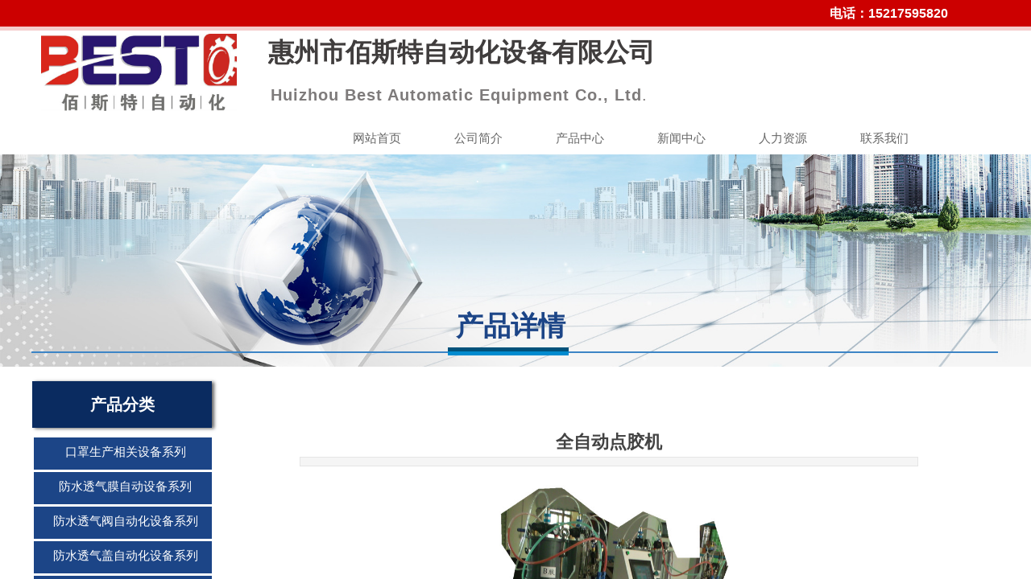

--- FILE ---
content_type: text/html; charset=utf-8
request_url: http://best-automatic.com/page13?product_id=88
body_size: 23965
content:
<!DOCTYPE html PUBLIC "-//W3C//DTD XHTML 1.0 Transitional//EN" "http://www.w3.org/TR/xhtml1/DTD/xhtml1-transitional.dtd">
<html xmlns="http://www.w3.org/1999/xhtml" lang="zh-Hans" >
	<head>
		<meta http-equiv="X-UA-Compatible" content="IE=Edge,chrome=1" />
	<meta name="viewport" content="width=1200" />	<meta http-equiv="Content-Type" content="text/html; charset=utf-8" />
		<meta name="format-detection" content="telephone=no" />
	     <meta http-equiv="Cache-Control" content="no-transform"/> 
     <meta http-equiv="Cache-Control" content="no-siteapp"/>
	<title>全自动点胶机</title>
	<meta name="keywords"  content="" />
	<meta name="description" content="" />
    
                
		<meta property="og:image" content="http://static.websiteonline.cn/website/template/default/images/favicon.ico">
		<link rel="shortcut icon" href="http://static.websiteonline.cn/website/template/default/images/favicon.ico" type="image/x-icon" />
	<link rel="Bookmark" href="http://static.websiteonline.cn/website/template/default/images/favicon.ico" />
		

		<link href="http://static.websiteonline.cn/website/template/default/css/default.css?v=17534100" rel="stylesheet" type="text/css" />
<link href="http://best-automatic.com/template/default/css/font/font.css?v=15750090" rel="stylesheet" type="text/css" />
<link href="http://best-automatic.com/template/default/css/wpassword/iconfont.css?v=17496248" rel="stylesheet" type="text/css" />
<link href="http://static.websiteonline.cn/website/plugin/title/css/title.css?v=17083134" rel="stylesheet" type="text/css" />
<link href="http://static.websiteonline.cn/website/plugin/media/css/media.css?v=14077216" rel="stylesheet" type="text/css" />
<link href="http://static.websiteonline.cn/website/plugin/unslider/css/unslider.css?v=16086236" rel="stylesheet" type="text/css" />
<link href="http://static.websiteonline.cn/website/plugin/product_detail/css/product_detail.css?v=15283602" rel="stylesheet" type="text/css" />
<link href="http://static.websiteonline.cn/website/plugin/product_category/css/product_category.css?v=14937940" rel="stylesheet" type="text/css" />
<link href="http://static.websiteonline.cn/website/plugin/qr_img/css/qr_img.css?v=14077216" rel="stylesheet" type="text/css" />
<style type="text/css">.prop_rotate_angle sup,.prop_rotate_angle .posblk-deg{font-size:11px; color:#CDCDCD; font-weight:normal; font-style:normal; }ins#qiao-wrap{height:0;} #qiao-wrap{display:block;}
</style> 
</head>
<body  >
<input type="hidden" value="3" name="_user_level_val" />
								<script type="text/javascript" language="javascript" src="http://static.websiteonline.cn/website/script/??libsjq.js,jquery.custom.js,jquery.lazyload.js,jquery.rotateutility.js,lab.js,wopop_all.js,jquery.cookie.js,jquery.simplemodal.js,fullcollumn.js,objectFitPolyfill.min.js,ierotate.js,effects/velocity.js,effects/velocity.ui.js,effects/effects.js,fullpagescroll.js,common.js,heightAdapt.js?v=17573096"></script>
<script type="text/javascript" language="javascript" src="http://static.websiteonline.cn/website/plugin/??media/js/init.js,new_navigation/js/overall.js,new_navigation/styles/hs7/init.js,unslider/js/init.js,buttons/js/init.js,product_detail/js/init.js,product_category/js/overall.js,new_message_form/js/jquery.pseudo.js,new_message_form/js/init.js?v=17621358"></script>
	<script type="text/javascript" language="javascript">
    			var webmodel = {};
	        
    wp_pages_global_func($.extend({
        'isedit': '0',
        'islogin': '0',
        'domain': 'pmod445ff',
        'p_rooturl': 'http://best-automatic.com',
        'static_rooturl': 'http://static.websiteonline.cn/website',
        'interface_locale': "zh_CN",
        'dev_mode': "0",
        'getsession': ''
    }, {"phpsessionid":"","punyurl":"http:\/\/best-automatic.com","curr_locale":"zh_CN","mscript_name":"","converted":false}));
    
	</script>

<link href="http://best-automatic.com/19d8f235b3063dd7c54336137d0ac390.cssx" rel="stylesheet" /><div id="page_set_css">
</div><input type="hidden" id="page_id" name="page_id" value="13" rpid="5">
<div id="scroll_container" class="scroll_contain" style="">
	    	<div id="scroll_container_bg" style=";">&nbsp;</div>
<script>
initScrollcontainerHeight();	
</script>
     <div id="overflow_canvas_container">        <div id="canvas" style=" margin: 0 auto;width:1200px;;height:1278.888888835907px">
    <div id="layer42C72BD9CF369E57FA003386E49E7C90" class="full_column"   style="width:1200px;position:absolute;top:0px;height:38px;z-index:101;">
    <div class="full_width " style="position:absolute;height:38px;background-color:#cc0000;background:;">		
    </div>
			<div class="full_content" style="width:1200px; position:absolute;left:0;top:0;margin-left: 0px;;height:38px;">
								<div id='layer692DC0711382AED823ED5403D3E7A78E' type='title'  class='cstlayer' style='left: 990px; top: 6px; position: absolute; z-index: 103; width: 166px; height: 26px; '  mid=""  fatherid='layer42C72BD9CF369E57FA003386E49E7C90'    deg='0'><div class="wp-title_content" style="overflow-wrap: break-word; padding: 0px; border-color: transparent; border-width: 0px; height: 26px; width: 166px; display: block;"><span style="color: rgb(255, 255, 255); font-size: 16px;"><strong>​电话：15217595820</strong></span></div>
<script type="text/javascript">
$(function(){
	$('.wp-title_content').each(function(){
		if($(this).find('div').attr('align')=='justify'){
			$(this).find('div').css({'text-justify':'inter-ideograph','text-align':'justify'});
		}
	})	
})
</script>

</div><script>				 $('#layer692DC0711382AED823ED5403D3E7A78E').triggerHandler('layer_ready');</script>                                
                                <div class="fullcontent_opacity" style="width: 100%;height: 100%;position: absolute;left: 0;right: 0;top: 0;display:none;"></div>
			</div>
</div>
<script>
        $(".content_copen").live('click',function(){
        $(this).closest(".full_column").hide();
    });
	var $fullwidth=$('#layer42C72BD9CF369E57FA003386E49E7C90 .full_width');
	$fullwidth.css({left:0-$('#canvas').offset().left+$('#scroll_container').offset().left-$('#scroll_container').scrollLeft()-$.parseInteger($('#canvas').css("borderLeftWidth")),width:$('#scroll_container_bg').width()});
	$(function () {
				var videoParams={"id":"layer42C72BD9CF369E57FA003386E49E7C90","bgauto":null,"ctauto":null,"bVideouse":null,"cVideouse":null,"bgvHeight":null,"bgvWidth":null};
		fullcolumn_bgvideo_init_func(videoParams);
                var bgHoverParams={"full":{"hover":null,"opacity":null,"bg":"#cc0000","id":"layer42C72BD9CF369E57FA003386E49E7C90","bgopacity":null,"zindextopcolorset":""},"full_con":{"hover":null,"opacity":null,"bg":null,"id":"layer42C72BD9CF369E57FA003386E49E7C90","bgopacity":null}};
		fullcolumn_HoverInit(bgHoverParams);
        });
</script>


<div id="layerDC54E69BF38108A3E73A67494D66EBDD" class="full_column"   style="width:1200px;position:absolute;top:33px;height:111px;z-index:102;">
    <div class="full_width " style="position:absolute;height:111px;background-color:transparent;background:;background-image:url('http://pmod445ff.pic44.websiteonline.cn/upload/templatefiles/pc6a.png');">		
    </div>
			<div class="full_content" style="width:1200px; position:absolute;left:0;top:0;margin-left: 0px;;height:111px;">
								<div id='layer2B0138C1EF1A0A57954677171468920E' type='title'  class='cstlayer' style='left: 293px; top: 10px; position: absolute; z-index: 101; width: 550px; height: 53px; '  mid=""  fatherid='layerDC54E69BF38108A3E73A67494D66EBDD'    deg='0'><div class="wp-title_content" style="overflow-wrap: break-word; padding: 0px; border-color: transparent; border-width: 0px; height: 53px; width: 550px; display: block;"><font color="#403d3d" face="微软雅黑"><span style="font-size: 32px; background-color: rgb(255, 255, 255);"><b>惠州市佰斯特自动化设备有限公司</b></span></font></div>

</div><script>				 $('#layer2B0138C1EF1A0A57954677171468920E').triggerHandler('layer_ready');</script><div id='layer4718397D32B5527DB8106B381008F689' type='media'  class='cstlayer' style='left: 11px; top: 9px; position: absolute; z-index: 100; width: 243px; height: 96px; '  mid=""  fatherid='layerDC54E69BF38108A3E73A67494D66EBDD'    deg='0'><script>
create_pc_media_set_pic('layer4718397D32B5527DB8106B381008F689',false);
</script>
<div class="wp-media_content"  style="overflow: hidden; width: 243px; height: 96px; border-width: 0px; border-style: solid; padding: 0px;" type="0">
<div class="img_over"  style='overflow: hidden; border-color: transparent; border-width: 0px; width: 243px; height: 96px; position: relative;'>

<div class="imgloading" style="z-index:100;"> </div>
<a class="media_link" style="line-height:normal;" href="http://best-automatic.com/page1"  >
<img  id="wp-media-image_layer4718397D32B5527DB8106B381008F689" onerror="set_thumb_layer4718397D32B5527DB8106B381008F689(this);" onload="set_thumb_layer4718397D32B5527DB8106B381008F689(this);" class="paragraph_image"  type="zoom" src="http://pmod445ff.pic44.websiteonline.cn/upload/hm3h.jpg" style="width: auto; height: 96px; top: 0px; left: -6px; position: relative;;" />
</a>
</div>

</div>
<script>
(function(){
		layer_media_init_func('layer4718397D32B5527DB8106B381008F689',{"isedit":false,"has_effects":false});
})()
</script>
</div><script>				 $('#layer4718397D32B5527DB8106B381008F689').triggerHandler('layer_ready');</script><div id='layer4BB91273688BD508E5FC311488916F2C' type='title'  class='cstlayer' style='left: 296px; top: 71px; position: absolute; z-index: 120; width: 523px; height: 32px; '  mid=""  fatherid='layerDC54E69BF38108A3E73A67494D66EBDD'    deg='0'><div class="wp-title_content" style="overflow-wrap: break-word; padding: 0px; border-color: transparent; border-width: 0px; height: 32px; width: 523px; display: block;"><span style="color: rgb(126, 123, 123); font-size: 20px; line-height: 143%; letter-spacing: 1px;"><span style="color: rgb(126, 123, 123); font-size: 20px; line-height: 143%; letter-spacing: 1px;"><strong>Huizhou Best Automatic Equipment Co., Ltd</strong></span></span><span style="color: rgb(126, 123, 123); font-size: 20px; letter-spacing: 1px;">.</span><span style="font-size: 18px; color: rgb(126, 123, 123); letter-spacing: 1px;">​</span><span style="font-size: 18px; color: rgb(126, 123, 123); letter-spacing: 1px;">​</span><span style="font-size: 18px; color: rgb(126, 123, 123); letter-spacing: 1px;">​</span><span style="font-size: 18px; color: rgb(126, 123, 123); letter-spacing: 1px;">​</span><span style="font-size: 18px; color: rgb(126, 123, 123); letter-spacing: 1px;">​</span><span style="color: rgb(126, 123, 123);">​</span><span style="color: rgb(126, 123, 123);">​</span></div>

</div><script>				 $('#layer4BB91273688BD508E5FC311488916F2C').triggerHandler('layer_ready');</script>                                
                                <div class="fullcontent_opacity" style="width: 100%;height: 100%;position: absolute;left: 0;right: 0;top: 0;display:none;"></div>
			</div>
</div>
<script>
        $(".content_copen").live('click',function(){
        $(this).closest(".full_column").hide();
    });
	var $fullwidth=$('#layerDC54E69BF38108A3E73A67494D66EBDD .full_width');
	$fullwidth.css({left:0-$('#canvas').offset().left+$('#scroll_container').offset().left-$('#scroll_container').scrollLeft()-$.parseInteger($('#canvas').css("borderLeftWidth")),width:$('#scroll_container_bg').width()});
	$(function () {
				var videoParams={"id":"layerDC54E69BF38108A3E73A67494D66EBDD","bgauto":null,"ctauto":null,"bVideouse":null,"cVideouse":null,"bgvHeight":null,"bgvWidth":null};
		fullcolumn_bgvideo_init_func(videoParams);
                var bgHoverParams={"full":{"hover":null,"opacity":null,"bg":"transparent","id":"layerDC54E69BF38108A3E73A67494D66EBDD","bgopacity":null,"zindextopcolorset":""},"full_con":{"hover":null,"opacity":null,"bg":null,"id":"layerDC54E69BF38108A3E73A67494D66EBDD","bgopacity":null}};
		fullcolumn_HoverInit(bgHoverParams);
        });
</script>


<div id='layer58DC5B8C3DDE669F62C657DD0123D44F' type='new_navigation'  class='cstlayer' style='left: 355px; top: 145px; position: absolute; z-index: 119; width: 845px; height: 40px; '  mid=""    deg='0'><div class="wp-new_navigation_content" style="border-color: transparent; border-width: 0px; width: 844px; display: block; overflow: visible; height: auto;;display:block;overflow:hidden;height:0px;" type="0">
<script type="text/javascript"> 
		
		$("#layer58DC5B8C3DDE669F62C657DD0123D44F").data("m_show", '');
	</script>
<div skin="hs7" class="nav1 menu_hs7" ishorizon="1" colorstyle="darkgreen" direction="0" more="更多" moreshow="1" morecolor="darkorange" hover="0" hover_scr="0" submethod="0" umenu="0" dmenu="0" sethomeurl="http://best-automatic.com/page1" smcenter="0">
		<ul id="nav_layer58DC5B8C3DDE669F62C657DD0123D44F" class="navigation"  style="width:auto;"  >
		<li style="z-index:2;"  class="wp_subtop"  pid="1" ><a  class="  "  href="http://best-automatic.com">网站首页</a></li><li style="z-index:2;"  class="wp_subtop"  pid="4" ><a  class="  "  href="http://best-automatic.com/page4">公司简介</a></li><li style="z-index:2;"  class="wp_subtop"  pid="5" ><a  class=" sub "  href="http://best-automatic.com/page5">产品中心</a><ul style="z-index:2;"><li style="z-index:3;"  class=""  pid=0 ><a  class="  "  href="http://best-automatic.com/page23">防水透气阀自动化设备系列</a></li><li style="z-index:3;"  class=""  pid=0 ><a  class="  "  href="http://best-automatic.com/page21">防水透气盖自动化设备系列</a></li><li style="z-index:3;"  class=""  pid=0 ><a  class="  "  href="http://best-automatic.com/page22">太阳能电池片自动化设备</a></li><li style="z-index:3;"  class=""  pid=0 ><a  class="  "  href="http://best-automatic.com/page5?product_category=3&menu_id=18">自动锁螺丝机系列</a></li><li style="z-index:3;"  class=""  pid=0 ><a  class="  "  href="http://best-automatic.com/page5?product_category=4&menu_id=19">手机玻璃输送线上下料系列</a></li><li style="z-index:3;"  class=""  pid=0 ><a  class="  "  href="http://best-automatic.com/page5?product_category=1&menu_id=16">非标设备系列</a></li><li style="z-index:3;"  class=""  pid=0 ><a  class="  "  href="http://best-automatic.com/page5?product_category=2&menu_id=17">生产流水线系列</a></li></ul></li><li style="z-index:2;"  class="wp_subtop"  pid="6" ><a  class="  "  href="http://best-automatic.com/page6">新闻中心</a></li><li style="z-index:2;"  class="wp_subtop"  pid="7" ><a  class=" sub "  href="http://best-automatic.com/page7">人力资源</a><ul style="z-index:2;"><li style="z-index:3;"  class=""  pid=0 ><a  class="  "  href="http://best-automatic.com/page15">人才理念</a></li><li style="z-index:3;"  class=""  pid=0 ><a  class="  "  href="http://best-automatic.com/page12">人才招聘</a></li><li style="z-index:3;"  class=""  pid=0 ><a  class="  "  href="http://best-automatic.com/page10">团队介绍</a></li></ul></li><li style="z-index:2;"  class="wp_subtop"  pid="8" ><a  class="  "  href="http://best-automatic.com/page8">联系我们</a></li>	</ul>
</div>

<script type="text/javascript"> 
				$("#layer58DC5B8C3DDE669F62C657DD0123D44F").data("datasty_", '@charset "utf-8";  #nav_layer58DC5B8C3DDE669F62C657DD0123D44F,#nav_layer58DC5B8C3DDE669F62C657DD0123D44F ul,#nav_layer58DC5B8C3DDE669F62C657DD0123D44F li{list-style-type:none; margin:0px; padding:0px; border:thin none;}  #nav_layer58DC5B8C3DDE669F62C657DD0123D44F {position:relative;height:54px;line-height:54px; background:url(http://static.websiteonline.cn/website/plugin/new_navigation/styles/hs7/nav_bg.jpg) repeat-x; margin-bottom:10px;padding-left:10px; }  #nav_layer58DC5B8C3DDE669F62C657DD0123D44F li.wp_subtop{padding-left:5px;padding-right:5px;text-align:center;position:relative;float:left;padding-bottom:0px;width:115px;height:54px;line-height:54px;background-image:url(http://static.websiteonline.cn/website/plugin/new_navigation/view/images/png_bg.png);background-repeat:no-repeat;background-position:top right;background-color:transparent;}  #nav_layer58DC5B8C3DDE669F62C657DD0123D44F li.wp_subtop:hover{width:115px;height:54px;line-height:54px;background-image:url(http://static.websiteonline.cn/website/plugin/new_navigation/styles/hs7/li_hover.png);background-color:transparent;background-position:bottom left;background-repeat:repeat-x;}  #nav_layer58DC5B8C3DDE669F62C657DD0123D44F li.wp_subtop>a{white-space:nowrap;display:block;padding:0px;text-decoration:none;font-size:12px;font-family:arial;color:#ffffff;text-align:center;font-weight:normal;font-style:normal; overflow:hidden;}  #nav_layer58DC5B8C3DDE669F62C657DD0123D44F li.wp_subtop>a:hover{font-size:12px;font-family:arial;color:#fff;text-align:center;font-weight:normal;font-style:normal;}  #nav_layer58DC5B8C3DDE669F62C657DD0123D44F ul{position:absolute;left:0px;display:none;padding-left:5px;padding-right:5px;background-image:url(http://static.websiteonline.cn/website/plugin/new_navigation/view/images/png_bg.png);background-color:transparent;margin-left:0px;padding-top:10px; padding-bottom:8px;}  #nav_layer58DC5B8C3DDE669F62C657DD0123D44F ul li{position:relative;text-align:center;padding-bottom:0px;padding-left:5px;padding-right:5px;height:31px;line-height:31px;background-image:url(http://static.websiteonline.cn/website/plugin/new_navigation/view/images/png_bg.png);background-repeat:repeat;background-position:top left;background-color:#516c47;}  #nav_layer58DC5B8C3DDE669F62C657DD0123D44F ul li:hover{height:31px;text-align:center;line-height:31px;padding-left:5px;padding-right:5px; background-image:url(http://static.websiteonline.cn/website/plugin/new_navigation/view/images/png_bg.png);background-repeat:repeat;background-position:top left;background-color:#3a4c34;}  #nav_layer58DC5B8C3DDE669F62C657DD0123D44F ul li a {display:block;font-size:12px;font-family:arial;color:#fff;text-align:center;font-weight:normal;font-style:normal;white-space:nowrap;}  #nav_layer58DC5B8C3DDE669F62C657DD0123D44F ul li a:hover{display:block;font-size:12px;font-family:arial;color:#ffffff;text-align:center;font-weight:normal;font-style:normal;}');
		$("#layer58DC5B8C3DDE669F62C657DD0123D44F").data("datastys_", '#nav_layer58DC5B8C3DDE669F62C657DD0123D44F{background-color:transparent;} #nav_layer58DC5B8C3DDE669F62C657DD0123D44F{background-image:url(http://static.websiteonline.cn/website/plugin/new_navigation/view/images/png_bg.png);}        #nav_layer58DC5B8C3DDE669F62C657DD0123D44F li.wp_subtop{background-image:url(http://static.websiteonline.cn/website/plugin/new_navigation/view/images/png_bg.png);} #nav_layer58DC5B8C3DDE669F62C657DD0123D44F li.wp_subtop{background-color:transparent;}    #nav_layer58DC5B8C3DDE669F62C657DD0123D44F li.wp_subtop>a{font-family:Microsoft YaHei;}                                                                                      #nav_layer58DC5B8C3DDE669F62C657DD0123D44F li.wp_subtop>a{color:#666666;}   #nav_layer58DC5B8C3DDE669F62C657DD0123D44F li.wp_subtop>a:hover{font-family:Microsoft YaHei;}                                              #nav_layer58DC5B8C3DDE669F62C657DD0123D44F li.wp_subtop{height:41px;}  #nav_layer58DC5B8C3DDE669F62C657DD0123D44F li.wp_subtop:hover{height:48px;}                 #nav_layer58DC5B8C3DDE669F62C657DD0123D44F li.wp_subtop{width:116px;}    #nav_layer58DC5B8C3DDE669F62C657DD0123D44F li.wp_subtop:hover{width:116px;} #nav_layer58DC5B8C3DDE669F62C657DD0123D44F li.wp_subtop:hover{background-image:url(http://static.websiteonline.cn/website/plugin/new_navigation/view/images/png_bg.png);} #nav_layer58DC5B8C3DDE669F62C657DD0123D44F li.wp_subtop:hover{background-color:transparent;}      #nav_layer58DC5B8C3DDE669F62C657DD0123D44F li.wp_subtop>a:hover{color:#666666;}     #nav_layer58DC5B8C3DDE669F62C657DD0123D44F ul li a{font-family:Microsoft YaHei;}    #nav_layer58DC5B8C3DDE669F62C657DD0123D44F ul li a:hover{font-family:Microsoft YaHei;}    #nav_layer58DC5B8C3DDE669F62C657DD0123D44F ul li a:hover{color:#ffffff;}     #nav_layer58DC5B8C3DDE669F62C657DD0123D44F ul li{background-image:url(http://static.websiteonline.cn/website/plugin/new_navigation/view/images/png_bg.png);}  #nav_layer58DC5B8C3DDE669F62C657DD0123D44F ul li{background-color:#ffffff;}  #nav_layer58DC5B8C3DDE669F62C657DD0123D44F ul li a{color:#434343;}  #nav_layer58DC5B8C3DDE669F62C657DD0123D44F ul li:hover{background-image:url(http://static.websiteonline.cn/website/plugin/new_navigation/view/images/png_bg.png);}    #nav_layer58DC5B8C3DDE669F62C657DD0123D44F li.wp_subtop>a{font-size:15px;} #nav_layer58DC5B8C3DDE669F62C657DD0123D44F li.wp_subtop>a:hover{font-size:16px;}  #nav_layer58DC5B8C3DDE669F62C657DD0123D44F ul li a{font-size:15px;} #nav_layer58DC5B8C3DDE669F62C657DD0123D44F ul li a:hover{font-size:15px;} #nav_layer58DC5B8C3DDE669F62C657DD0123D44F ul li:hover{background-color:#cc0000;}      #nav_layer58DC5B8C3DDE669F62C657DD0123D44F ul li{height:37px;}      #nav_layer58DC5B8C3DDE669F62C657DD0123D44F ul li:hover{height:37px;}');
	
			var b_width=parseInt($("#layer58DC5B8C3DDE669F62C657DD0123D44F").find('.wp-new_navigation_content').css('border-bottom-width'));
	if(b_width>0){
		$("#nav_layer58DC5B8C3DDE669F62C657DD0123D44F").css('margin-bottom','0px');
	}
	</script>

<script type="text/javascript">
function wp_get_navstyle(layer_id,key){
		var navStyle = $.trim($("#"+layer_id).data(key));
		return navStyle;	
	
}	
richtxt('layer58DC5B8C3DDE669F62C657DD0123D44F');
</script><script type="text/javascript">
layer_new_navigation_hs7_func({"isedit":false,"layer_id":"layer58DC5B8C3DDE669F62C657DD0123D44F","menustyle":"hs7"});

</script><div class="navigation_more" data-more="darkorange" data-typeval="0" data-menudata="&quot;&quot;"></div>
</div>
<script type="text/javascript">
 $(function(){
	layer_new_navigation_content_func({"isedit":false,"layer_id":"layer58DC5B8C3DDE669F62C657DD0123D44F","menustyle":"hs7","addopts":{"border-right-color":"#000000"}});
});
</script>

</div><script>				 $('#layer58DC5B8C3DDE669F62C657DD0123D44F').triggerHandler('layer_ready');</script><div id='layer1304179DCC4A7EDDEB02A8B56E9033D3' type='unslider'  class='cstlayer' style='left: 0px; top: 192px; position: absolute; z-index: 108; width: 1200px; height: 264px; '  mid=""    deg='0'><style>
#layer1304179DCC4A7EDDEB02A8B56E9033D3html5zoo-1{
	margin:0 auto;
}
</style>
<div id="layer1304179DCC4A7EDDEB02A8B56E9033D3_content" class="wp-unslider_content" style="overflow: hidden; border: none; left: -351.5px; width: 1903px; height: 264px; position: absolute;">
<script type="text/javascript">
	 
</script>

<!-- loop star -->
<div id="layer1304179DCC4A7EDDEB02A8B56E9033D3html5zoo-1">
    <ul class="html5zoo-slides" style="display:none;">
  
        <li><img  src="http://pmod445ff.pic44.websiteonline.cn/upload/templatefiles/fpz9.jpg" class="html5lightbox" /></a></li>
  
        <li><img  src="http://pmod445ff.pic44.websiteonline.cn/upload/templatefiles/gtj7.jpg" class="html5lightbox" /></a></li>
    </ul>
</div>
<!-- loop end -->

<script language="javascript">
(function(){
		var layerparams={"layerid":"layer1304179DCC4A7EDDEB02A8B56E9033D3","pstyle":"none","plborder_size":"0","interval":3000,"autoplays":"true","title_size":"40","title_family":"SimSun","title_color":"#FFFFFF","easing":"all","show_title":"0","show_nav":"0","navigation_style":"01","navbg_hover_color":"#660000","nav_margin_bottom_size":"25","nav_arrow":"1","arrow_left":"template\/default\/images\/left_arrow.png","arrow_right":"template\/default\/images\/right_arrow.png","nav_margin_left_size":"25","nav_margin_right_size":"25","skin":"01","default_show":"1","hover_show":"0","pauseonmouseover":"1","nav_arrow_w_size":"32","nav_arrow_h_size":"32","iconstyle":"01","nav_height_size":"2","wsize":null,"editMode":false,"unslideradapt":null};
	layer_unslider_init_func(layerparams);
})()  
</script>
</div>
</div><script>				 $('#layer1304179DCC4A7EDDEB02A8B56E9033D3').triggerHandler('layer_ready');</script><div id='layer53CCA10D4716E263F7E657C5FAF33069' type='title'  class='cstlayer' style='left: 470px; top: 192px; position: absolute; z-index: 100; width: 366px; height: 111px; display: block;display:none; '  mid=""    deg='0'><div class="wp-title_content" style="word-wrap: break-word; padding: 0px; border-color: transparent; border-width: 0px; height: 111px; width: 366px; display: block;"><span style="color: rgb(255, 255, 255); font-family: 微软雅黑; font-size: 38px;">诚信至上 &nbsp;服务第一</span><span style="color: rgb(255, 255, 255);">​</span><span style="color:#ffffff;">​</span></div>

</div><script>		         $('#layer53CCA10D4716E263F7E657C5FAF33069').data('wopop_effects',{"effect":"rotation","delay":0,"duration":1.2,"loop":0,"loop_infinite":"0"});				 $('#layer53CCA10D4716E263F7E657C5FAF33069').triggerHandler('layer_ready');</script><div id='layer271CC389A780551D76F53C2944A6F564' type='title'  class='cstlayer' style='left: 653px; top: 380px; position: absolute; z-index: 107; width: 547px; height: 62px; display: block;display:none; '  mid=""    deg='0'><div class="wp-title_content" style="word-wrap: break-word; padding: 0px; border-color: transparent; border-width: 0px; height: 62px; width: 547px; display: block;"><span style="font-size: 21px; color: rgb(255, 255, 255);"><strong>Quality Service Integrity First Service First</strong></span></div>

</div><script>		         $('#layer271CC389A780551D76F53C2944A6F564').data('wopop_effects',{"effect":"big2small","delay":0,"duration":1.2,"loop":0,"loop_infinite":"0"});				 $('#layer271CC389A780551D76F53C2944A6F564').triggerHandler('layer_ready');</script><div id='layerF308E99C79263B1229444291346A31A3' type='title'  class='cstlayer' style='left: 526px; top: 382px; position: absolute; z-index: 122; width: 171px; height: 49px; display: block; '  mid=""    deg='0'><div class="wp-title_content" style="word-wrap: break-word; padding: 0px; border-color: transparent; border-width: 0px; height: 49px; width: 171px; display: block;"><font color="#1c4587" face="微软雅黑"><span style="font-size: 34px; line-height: 47.6px;"><b>产品详情</b></span></font></div>

</div><script>				 $('#layerF308E99C79263B1229444291346A31A3').triggerHandler('layer_ready');</script><div id='layer32336EE37DE63F54E55DB91F2B7EA352' type='line'  class='cstlayer' style='left: 516px; top: 417px; position: absolute; z-index: 123; width: 150px; height: 40px; '  mid=""    deg='0'><div class="wp-line_content" style="padding: 0px; border-color: transparent; border-width: 0px; overflow: hidden; width: 150px; height: 40px;"><div class="wpline-wrapper horizontal-groove"></div><script language="javascript">
</script></div></div><script>				 $('#layer32336EE37DE63F54E55DB91F2B7EA352').triggerHandler('layer_ready');</script><div id='layer211CFB5B519906B571F17ACF2E58D8E9' type='line'  class='cstlayer' style='left: -1px; top: 422px; position: absolute; z-index: 121; width: 1200px; height: 31px; display: block; '  mid=""    deg='0'><div class="wp-line_content" style="padding: 0px; border-color: transparent; border-width: 0px; overflow: hidden; width: 1200px; height: 31px;"><div class="wpline-wrapper horizontal-solid"></div><script language="javascript">
</script></div></div><script>				 $('#layer211CFB5B519906B571F17ACF2E58D8E9').triggerHandler('layer_ready');</script><div id='layer6E78066F8BB580A5D21B00A2727F9601' type='buttons'  class='cstlayer' style='left: 0px; top: 474px; position: absolute; z-index: 103; width: 223px; height: 58px; '  mid=""    deg='0'><div class="wp-buttons_content" style="padding: 0px; border-color: transparent; border-width: 0px; overflow: hidden; width: 223px; height: 58px;"><a href="http://best-automatic.com/page5"  class="btnarea button_btndefault-link" style="width:223px;left:0px;top:0px;height:58px;line-height:58px;">
  <span class="button_btndefault-label">产品分类</span>
</a><script type="text/javascript" src="http://static.websiteonline.cn/website/script/usermanagemob/clipboard.js"></script>
<script language="javascript">$('#layer6E78066F8BB580A5D21B00A2727F9601').layer_ready(function(){
	
			(function(){
	var param={"layerid":"layer6E78066F8BB580A5D21B00A2727F9601","bgFlag":0,"bhFlag":0};
	layer_buttons_text_display_func(param);
	})();
	
	
			
		
		
			    
    	    
		btnFloat({"border_radius":"0px 0px 0px 0px","btntext":"\u4ea7\u54c1\u5206\u7c7b","bgcolor_link":"rgba(10,43,96,1)","bgcolor_hover":"rgba(10,43,96,1)","txtfont_size":"20","txtcolor_link":"rgba(255,255,255,1)","txtfont_name":"Microsoft YaHei","shadow_hori":"3","txtitalic":"normal","txtbold":"bold","txtdecoration":"none","ostyle":{"btnarea":"width:223px;left:0px;top:0px;height:58px;line-height:58px;"},"btnlink":{"ctype":"page","options":{"menuid":"5","target":"0"},"address":"http:\/\/website-edit.onlinewebsite.cn\/website\/index.php?_m=wp_frontpage&_a=index&id=5&domain=industrial-1353338&editdomain=www.sitestarcenter.cn&SessionID=dfa766ed4c12dcf027bfc6c5fc8c65fe"}},'layer6E78066F8BB580A5D21B00A2727F9601')
	});</script>
</div>

</div><script>				 $('#layer6E78066F8BB580A5D21B00A2727F9601').triggerHandler('layer_ready');</script><div id='layer20C2EA4E944FFE9C162DD826F71FDF3B' type='product_detail'  class='cstlayer' style='left: 332px; top: 535px; position: absolute; z-index: 120; width: 768px; height: 707px; '  mid=""    deg='0'><script language="javascript">
layer_product_detail_global_funcs('layer20C2EA4E944FFE9C162DD826F71FDF3B');

</script>
<div class="wp-product_detail_content" style="border-color: transparent; border-width: 0px; overflow: hidden; width: 768px; height: 708px;" setsid="goods88">
<a class="detail_pos_link" name="6bc0"></a>
<script type="text/javascript">
	
</script>
	<div class="artdetail_title">全自动点胶机</div>
<div class="artview_info">&nbsp;&nbsp;&nbsp;&nbsp;发布时间: 2019-05-07 14:54 &nbsp;&nbsp;&nbsp;</div>
<div class="artview_intro">
</div>

<div class="artview_content">

<link href="http://static.websiteonline.cn/website/plugin/product_detail/styles/listStyle/css/css.css?v=1.5" rel="stylesheet" type="text/css" />
<style type="text/css">
    .newstyle1105{display: flex;align-items: center; position: relative}
    .img_leftmove{position: absolute;width: 40px;height: 40px;left: 0}
    .img_rightmove{position: absolute;width: 40px;height: 40px;right: 0}
    .newbgl11051{width: 50%;height: 100%;position: absolute;left:0;z-index: 99999;}
    .newbgl11052{width: 50%;height: 100%;position: absolute;right: 0;z-index: 99999;}
	.wp-product_detail_content .artview_detail img:not([width]){max-width:100%;}
</style>
<div class="Gpic wp-magnifier_box">
	<div class="pic wp-magnifier_small wp-new-prodcuts-detail-picture-big newstyle1105">
		<div class="imgloading" style="height:298px;width:298px;"> </div>
		<span class="wp-magnifier_mark"></span>
		<img onerror="set_thumb_layer20C2EA4E944FFE9C162DD826F71FDF3B(this);" onload="set_thumb_layer20C2EA4E944FFE9C162DD826F71FDF3B(this);" style="display:none;!important;" src="http://pmod445ff.pic44.websiteonline.cn/upload/30ar.jpg" id="newPage_layer20C2EA4E944FFE9C162DD826F71FDF3B" class="wp-product_detail-imgpreview" alt="全自动点胶机"  /></div>
	<div id="wp-magnifier_boxbig">
	  <div class="wp-magnifier_big"><img src="http://pmod445ff.pic44.websiteonline.cn/upload/30ar.jpg"  alt="全自动点胶机"/></div>
	</div>
	<div class="Xgt">
		<div class="Al arrowimg"><img class="arrow_left" src="http://static.websiteonline.cn/website/plugin/product_detail/styles/listStyle/images/an1L.gif" id="goleft_layer20C2EA4E944FFE9C162DD826F71FDF3B" /></div>
		<div class="zgt">
        
			<div class="zgt" id="photos_layer20C2EA4E944FFE9C162DD826F71FDF3B">           
			  <div style="float:left; width:10000px; height:70px; ">
              <div id="showArea_layer20C2EA4E944FFE9C162DD826F71FDF3B">
					<ul>
						<li>
							<div class="wp-new-prodcuts-detail-picture-small-element seled" style="height:60px;width:60px;">
								<div class="imgloading" style="" > </div>
							      <img style="display:none;" onerror="set_thumb_layer20C2EA4E944FFE9C162DD826F71FDF3B(this);" onload="set_thumb_layer20C2EA4E944FFE9C162DD826F71FDF3B(this);" src="http://pmod445ff.pic44.websiteonline.cn/upload/30ar.jpg" data-src="http://pmod445ff.pic44.websiteonline.cn/upload/30ar.jpg" />
							</div>
						</li>
                        					</ul>
			  </div>
              <div id="colee_left2_layer20C2EA4E944FFE9C162DD826F71FDF3B" style="float:left;"></div>
            	</div>
			</div>
		</div>
		<div class="Ar arrowimg"><img class="arrow_right" src="http://static.websiteonline.cn/website/plugin/product_detail/styles/listStyle/images/an1R.gif"   id="goright_layer20C2EA4E944FFE9C162DD826F71FDF3B"/></div>
	</div>
</div>
<script language="javascript">

$("#layer20C2EA4E944FFE9C162DD826F71FDF3B").find(".arrow_left").attr("src","http://static.websiteonline.cn/website/plugin/tb_product_detail/styles/listStyle/images/an1L.gif");
$("#layer20C2EA4E944FFE9C162DD826F71FDF3B").find(".arrow_left").attr("datas","http://static.websiteonline.cn/website/plugin/tb_product_detail/styles/listStyle/images/an1L.gif");

$("#layer20C2EA4E944FFE9C162DD826F71FDF3B").find(".arrow_right").attr("src","http://static.websiteonline.cn/website/plugin/tb_product_detail/styles/listStyle/images/an1R.gif");
$("#layer20C2EA4E944FFE9C162DD826F71FDF3B").find(".arrow_right").attr("datas","http://static.websiteonline.cn/website/plugin/tb_product_detail/styles/listStyle/images/an1R.gif");

$("#layer20C2EA4E944FFE9C162DD826F71FDF3B").find(".arrow_left").attr("data","http://static.websiteonline.cn/website/plugin/tb_product_detail/styles/listStyle/images/an1L.gif");

$("#layer20C2EA4E944FFE9C162DD826F71FDF3B").find(".arrow_right").attr("data","http://static.websiteonline.cn/website/plugin/tb_product_detail/styles/listStyle/images/an1R.gif");

$('#layer20C2EA4E944FFE9C162DD826F71FDF3B').find('.arrow_left,.arrow_right').hover(function () {		
	var h_img = $(this).attr("data");	 
	$(this).attr("src",h_img);		
 },function(){
	var h_img = $(this).attr("datas"); 
	$(this).attr("src",h_img);
 })
 
function ResizePic(ImgTag,FitWidth,FitHeight) 
{ 
	var image = new Image(); 
	image.src = ImgTag.src; 

	if(image.width>0 && image.height>0){ 
		if(image.width/image.height >= FitWidth/FitHeight){ 
			if(image.width > FitWidth){ 
				ImgTag.width = FitWidth; 
				ImgTag.height = (image.height*FitWidth)/image.width; 
			}else{ 
				ImgTag.width = image.width; 
				ImgTag.height = image.height; 
			} 
		}else{
			if(image.height > FitHeight){ 
				ImgTag.height = FitHeight; 
				ImgTag.width = (image.width*FitHeight)/image.height; 
			}else{ 
				ImgTag.width = image.width; 
				ImgTag.height = image.height; 
			} 
		}
	}
}
 
(function(){
var this_nums ='';
this_nums = parseInt(this_nums) + 1;
var this_width = $("#layer20C2EA4E944FFE9C162DD826F71FDF3B").find(".Gpic").width();
var smpic_jianju_width = '6';
smpic_jianju_width = parseInt(smpic_jianju_width);
var picwidth = 60 + smpic_jianju_width;
this_width = ( this_width - 50)/picwidth;
this_width = Math.ceil(this_width);

var smpic_loop_stop = '0';
var turn_to_direction = '0';

var zgtw=$('#layer20C2EA4E944FFE9C162DD826F71FDF3B .Xgt').width();
var minw=249;
var maxw=zgtw - 50;
var allimgw=68*(this_nums+1)+50; 
if(maxw>minw){
	if(allimgw>minw &&maxw>allimgw){
		$('#layer20C2EA4E944FFE9C162DD826F71FDF3B .Xgt .zgt').css('width',allimgw+'px');
		$('#layer20C2EA4E944FFE9C162DD826F71FDF3B .Xgt .Al').css('margin-left',(maxw-allimgw)/2+'px');
	}else if(allimgw>=maxw){
		$('#layer20C2EA4E944FFE9C162DD826F71FDF3B .Xgt .zgt').css('width',maxw+'px');
	}else{
		$('#layer20C2EA4E944FFE9C162DD826F71FDF3B .Xgt .Al').css('margin-left',(maxw-minw)/2+'px');
	}
}else{
	$('#layer20C2EA4E944FFE9C162DD826F71FDF3B .Xgt .zgt').css('width',maxw+'px');
}

if(this_nums>=this_width){
	var colee_left2_layer20C2EA4E944FFE9C162DD826F71FDF3B=document.getElementById("colee_left2_layer20C2EA4E944FFE9C162DD826F71FDF3B");
	var colee_left1_layer20C2EA4E944FFE9C162DD826F71FDF3B=document.getElementById("showArea_layer20C2EA4E944FFE9C162DD826F71FDF3B");
	var colee_left_layer20C2EA4E944FFE9C162DD826F71FDF3B=document.getElementById("photos_layer20C2EA4E944FFE9C162DD826F71FDF3B");

	var start_layer20C2EA4E944FFE9C162DD826F71FDF3B=document.getElementById("goleft_layer20C2EA4E944FFE9C162DD826F71FDF3B");
	var stops_layer20C2EA4E944FFE9C162DD826F71FDF3B=document.getElementById("goright_layer20C2EA4E944FFE9C162DD826F71FDF3B");

	if (smpic_loop_stop == '0') {
		colee_left2_layer20C2EA4E944FFE9C162DD826F71FDF3B.innerHTML=colee_left1_layer20C2EA4E944FFE9C162DD826F71FDF3B.innerHTML

        if(turn_to_direction == '0'){
            start_layer20C2EA4E944FFE9C162DD826F71FDF3B.onclick = function() {
                if(colee_left2_layer20C2EA4E944FFE9C162DD826F71FDF3B.offsetWidth-colee_left_layer20C2EA4E944FFE9C162DD826F71FDF3B.scrollLeft<=0){
                    colee_left_layer20C2EA4E944FFE9C162DD826F71FDF3B.scrollLeft-=colee_left1_layer20C2EA4E944FFE9C162DD826F71FDF3B.offsetWidth;
                }
                $(colee_left_layer20C2EA4E944FFE9C162DD826F71FDF3B).animate({'scrollLeft':$(colee_left_layer20C2EA4E944FFE9C162DD826F71FDF3B).scrollLeft() + picwidth});
            };

            stops_layer20C2EA4E944FFE9C162DD826F71FDF3B.onclick = function() {
                if(colee_left_layer20C2EA4E944FFE9C162DD826F71FDF3B.scrollLeft<=0){
                    colee_left_layer20C2EA4E944FFE9C162DD826F71FDF3B.scrollLeft+=colee_left2_layer20C2EA4E944FFE9C162DD826F71FDF3B.offsetWidth;
                }
                $(colee_left_layer20C2EA4E944FFE9C162DD826F71FDF3B).animate({'scrollLeft':$(colee_left_layer20C2EA4E944FFE9C162DD826F71FDF3B).scrollLeft() - picwidth});
            };
        }else{
            start_layer20C2EA4E944FFE9C162DD826F71FDF3B.onclick = function() {
                if(colee_left_layer20C2EA4E944FFE9C162DD826F71FDF3B.scrollLeft<=0){
                    colee_left_layer20C2EA4E944FFE9C162DD826F71FDF3B.scrollLeft+=colee_left2_layer20C2EA4E944FFE9C162DD826F71FDF3B.offsetWidth;
                }
                $(colee_left_layer20C2EA4E944FFE9C162DD826F71FDF3B).animate({'scrollLeft':$(colee_left_layer20C2EA4E944FFE9C162DD826F71FDF3B).scrollLeft() - picwidth});
            };

            stops_layer20C2EA4E944FFE9C162DD826F71FDF3B.onclick = function() {
                if(colee_left2_layer20C2EA4E944FFE9C162DD826F71FDF3B.offsetWidth-colee_left_layer20C2EA4E944FFE9C162DD826F71FDF3B.scrollLeft<=0){
                    colee_left_layer20C2EA4E944FFE9C162DD826F71FDF3B.scrollLeft-=colee_left1_layer20C2EA4E944FFE9C162DD826F71FDF3B.offsetWidth;
                }
                $(colee_left_layer20C2EA4E944FFE9C162DD826F71FDF3B).animate({'scrollLeft':$(colee_left_layer20C2EA4E944FFE9C162DD826F71FDF3B).scrollLeft() + picwidth});
            };
        }

	} else if (smpic_loop_stop == '1') {
		var sumwidth = this_nums * picwidth;

        if(turn_to_direction == '0'){
            start_layer20C2EA4E944FFE9C162DD826F71FDF3B.onclick = function() {
                if ($(colee_left_layer20C2EA4E944FFE9C162DD826F71FDF3B).width() + $(colee_left_layer20C2EA4E944FFE9C162DD826F71FDF3B).scrollLeft() < sumwidth) {
                    $(colee_left_layer20C2EA4E944FFE9C162DD826F71FDF3B).animate({'scrollLeft':$(colee_left_layer20C2EA4E944FFE9C162DD826F71FDF3B).scrollLeft() + picwidth});
                }
            };

            stops_layer20C2EA4E944FFE9C162DD826F71FDF3B.onclick = function() {
                if($(colee_left_layer20C2EA4E944FFE9C162DD826F71FDF3B).scrollLeft() > 0){
                    $(colee_left_layer20C2EA4E944FFE9C162DD826F71FDF3B).animate({'scrollLeft':$(colee_left_layer20C2EA4E944FFE9C162DD826F71FDF3B).scrollLeft() - picwidth});
                }
            };
        }else{
            start_layer20C2EA4E944FFE9C162DD826F71FDF3B.onclick = function() {
                if($(colee_left_layer20C2EA4E944FFE9C162DD826F71FDF3B).scrollLeft() > 0){
                    $(colee_left_layer20C2EA4E944FFE9C162DD826F71FDF3B).animate({'scrollLeft':$(colee_left_layer20C2EA4E944FFE9C162DD826F71FDF3B).scrollLeft() - picwidth});
                }
            };

            stops_layer20C2EA4E944FFE9C162DD826F71FDF3B.onclick = function() {
                if ($(colee_left_layer20C2EA4E944FFE9C162DD826F71FDF3B).width() + $(colee_left_layer20C2EA4E944FFE9C162DD826F71FDF3B).scrollLeft() < sumwidth) {
                    $(colee_left_layer20C2EA4E944FFE9C162DD826F71FDF3B).animate({'scrollLeft':$(colee_left_layer20C2EA4E944FFE9C162DD826F71FDF3B).scrollLeft() + picwidth});
                }
            };
        }
	}
}

$("#photos_layer20C2EA4E944FFE9C162DD826F71FDF3B img").click(function(){
	$('.seled').removeClass('seled');
	$(this).parents('.wp-new-prodcuts-detail-picture-small-element').addClass('seled');
	var thissrc=$(this).attr('src');
	$('#colee_left2_layer20C2EA4E944FFE9C162DD826F71FDF3B').find('li img').each(function(){
		if ($(this).attr('src') == thissrc) {
			$(this).parent('.wp-new-prodcuts-detail-picture-small-element').addClass('seled');
		}
	});
	$("#newPage_layer20C2EA4E944FFE9C162DD826F71FDF3B").attr('src',thissrc);
	$('#wp-magnifier_boxbig img').removeAttr("src").attr("src", $(this).attr("data-src"));
	if($("#newPage_layer20C2EA4E944FFE9C162DD826F71FDF3B").length){
		set_thumb_layer20C2EA4E944FFE9C162DD826F71FDF3B($("#newPage_layer20C2EA4E944FFE9C162DD826F71FDF3B")[0]);
	}
});
})();
$(function(){
	// preLoad images
	preloadImages($('#showArea_layer20C2EA4E944FFE9C162DD826F71FDF3B li > img'));

        $("#layer20C2EA4E944FFE9C162DD826F71FDF3B").layer_ready(function(){
        $('.goods-info').each(function(i){
            if (i > 0) {
                $(this).hide();
            }
        });
    });

        var desc_obj = $(".commodity_information").find('li > a');
    desc_obj.click(function(){
        desc_obj.removeClass('text_over');
        $(this).addClass('text_over');
        var thisclass = $(this).attr('data');
        $(".goods-info").hide();
        $("."+thisclass).show();
        if(thisclass == 'goods-info'){
            var data = $(this).attr("datas");
            $('.desckey'+data).show().siblings(".goods-info").hide();
        }
        setTimeout(function(){
            if(!$('#layer20C2EA4E944FFE9C162DD826F71FDF3B').data('not_need_heightadapt')) {
                wp_heightAdapt($('#layer20C2EA4E944FFE9C162DD826F71FDF3B'));
            }
        }, 100);
    });
});
</script>
    <div class="sitestar_productdetailspage_commodity_information_navigation product_details_desc">
        <ul class="commodity_information">
            <li>
                <a class="id-goods-info goods_info_txt text_out text_over" href="javascript:void(0)" data="goods-info" datas="0" >
                商品信息</a>
            </li>
                    </ul>
    </div>
    <div style="clear:both"></div>
	<div class="artview_detail goods-info desckey0">
		</div>
    </div>    <div style=" clear:both"></div>
	   
	<div class="product_list_save_itemList" productstyle="listStyle" style="display:none;"></div>
		<div class="prdview_prev_next">
		<div style="margin-top:20px;width:100%;">
		<div class="prevlist">
						<a class="prev_next_link" style="display:block;float:left;" href="http://best-automatic.com/page13?product_id=89#6bc0" title="螺母热压机">
                <span class="up_arrow"></span>
                <span class="prev_next_text prev_txt" style="display:block;float:left;margin-right: 5px;">上一个： </span>
				螺母热压机			</a>
						<div style="clear:both;"></div>
		</div>
		<div class="nextlist">
						<a class="prev_next_link" style="display:block;float:left;" href="http://best-automatic.com/page13?product_id=87#6bc0" title="工业4.0之珠宝行业机器人全自动生产线">
					<span class="down_arrow"></span>
					<span class="prev_next_text next_txt" style="display:block;float:left;margin-right: 5px;">下一个：</span>
				工业4.0之珠宝行业......			</a>
						<div style="clear:both;"></div>
		</div>
</div>	</div>
	
	</div>
<script type="text/javascript">
$(function(){
	    $("#layer20C2EA4E944FFE9C162DD826F71FDF3B").find('.prevlist,.nextlist').mouseenter(function(e){
        $(this).find('.up_arrow,.down_arrow').addClass("arrowbj");
        $(this).find('.prev_next_text,.prev_next_link').addClass("arrowfontcolor");			
        $(this).css("cursor","pointer");
    }).mouseleave(function(e){
        $(this).find('.up_arrow,.down_arrow').removeClass("arrowbj");
        $(this).find('.prev_next_text,.prev_next_link').removeClass("arrowfontcolor");
    });
	var layer = $.trim("#layer20C2EA4E944FFE9C162DD826F71FDF3B");if (layer.length === 1) return;
	var min = Math.min,max = Math.max,$layercnt = $(layer).children('.wp-product_detail_content');
	var cstyle = 'listStyle';

    var fullobj = $('.full_column[infixed=1]');
    if(fullobj.length){
        var fobjheight = fullobj.outerHeight()||0;
		$(layer).find('.detail_pos_link').css({'position':'absolute','top':'-'+fobjheight+'px'});
	}

	if(cstyle == 'default') {
		var magnifier = $(layer).find('.wp-magnifier_small');
		var magnifier_box = $(layer).find('.wp-magnifier_box');
		var magnifier_small_h = 0;
		var magnifier_small = $(layer).find('.wp-new-prodcuts-detail-picture-small');
		if(magnifier_small.height()>0) magnifier_small_h = magnifier_small.outerHeight(true);
		if(magnifier_box.height()<magnifier.height()) magnifier_box.css('height',magnifier.height()+magnifier_small_h);
	}
	$('.wp-magnifier_small', $layercnt).bind("mousemove", function(e){
		$layercnt.css("overflow", '');
		var $target = $(this),$prebox = $target.next('#wp-magnifier_boxbig'),$bigbox = $prebox.children('.wp-magnifier_big'),
		$mark = $target.children('.wp-magnifier_mark'),$img = $target.children('img.wp-product_detail-imgpreview'),bigImgW = 0,
		bigImgH = 0,boxW = $target.outerWidth(),boxH = $target.outerHeight(),imgW = $img.outerWidth(),imgH = $img.outerHeight(),
		marginLeft = magnifier_intval($img.css("marginLeft")),marginTop = magnifier_intval($img.css("marginTop"));
		// Big-image size
		var $bigimg = $bigbox.children('img'),bigimg = $bigimg[0];
		bigImgW = $bigimg.outerWidth() || bigimg.width;bigImgH = $bigimg.outerHeight() || bigimg.height;
		// Mark size
		var scaleX = bigImgW / imgW,scaleY = bigImgH / imgH,markW = min(imgW, magnifier_intval(imgW / scaleX)),markH = min(imgH, magnifier_intval(imgH / scaleY));
		$mark.width(markW).height(markH);markW = $mark.outerWidth();markH = $mark.outerHeight();
		// Mouse position
		var movevalue = $target.offset(),difX = e.pageX - movevalue.left,difY = e.pageY - movevalue.top;
		if ((difX < marginLeft)||(difX > boxW - marginLeft)||(difY < marginTop)||(difY > boxH - marginTop)) return;
		var mouseX = difX - markW/2 - marginLeft,mouseY = difY - markH/2 - marginTop;
		// Max range
		var maxLeft = imgW - markW,maxTop = imgH - markH,markLeft = mouseX,markTop = mouseY;
		// A moving distance of the magnifier
		markLeft = (markLeft < 0) ? 0 : min(markLeft, maxLeft);markTop = (markTop < 0) ? 0 : min(markTop, maxTop);
		// A moving rate of the magnifier
		var perX = markLeft / imgW,perY = markTop / imgH;
		// Handler position
		var markL = markLeft + marginLeft,markT = markTop + marginTop;
		$mark.css({display: 'block',left: markL+'px',top: markT+'px'});
		// Image preview position
		var preboxH = $prebox.outerHeight(),boxMarginL = magnifier_intval($target.css("marginLeft"));
		$prebox.width(markW * scaleX).height(markH * scaleY).css({left: (markL + markW + boxMarginL + 5)+'px',top: max(markT - (preboxH - markH) / 2, 0)+'px'});
		// Image position
		$bigbox.css({display: 'block',left: -(perX * $bigbox.outerWidth())+'px',top: -(perY * $bigbox.outerHeight())+'px'});
		// Unset
		$target = $bigbox = $mark = $img = $prebox = null;
	}).bind("mouseleave", function(e){
		$layercnt.css("overflow", 'hidden');
		$('.wp-magnifier_big, #wp-magnifier_boxbig, .wp-magnifier_mark',layer).removeAttr("style");
	});
	// <<<End
	if ('listStyle' != 'listStyle') {/* Dyn-set right-area width 2013/07/19 */
		var $prdetail = $(layer).find('.wp-new-prodcuts-detail'),ltwidth = $prdetail.children('.wp-new-prodcuts-detail-left').width(),
		maxwidth = $prdetail.closest('.wp-new-prodcuts-detail-outside').width();
		if($prdetail.length&&maxwidth){
			$prdetail.width(maxwidth).children('.wp-new-prodcuts-detail-right').width(maxwidth - ltwidth);
		}
	}
});


</script></div><script>				 $('#layer20C2EA4E944FFE9C162DD826F71FDF3B').triggerHandler('layer_ready');</script><div id='layerCC73FDCCDDF544E1706C35E2C19CD17A' type='product_category'  class='cstlayer' style='left: 2px; top: 544px; position: absolute; z-index: 104; width: 237px; height: 344px; '  mid=""    deg='0'><script type="text/javascript">

function wp_showdefaultHoverCss(layer_id){
	var layertype=$('#'+layer_id).attr('type');
	if(layertype && window['wp_showdefaultHoverCss_'+layertype]){
		return window['wp_showdefaultHoverCss_'+layertype](layer_id);
	}
	return false;
}

function wp_showdefaultHoverCss_product_category(layer_id)
{
	var plugin_name=$("#"+layer_id).attr('type');
	var hover=$("#"+layer_id).find('.nav1').attr('hover');
	var skinname=$("#"+layer_id).find('.nav1').attr('skin');
    var hover_set = $("#"+layer_id).find('.nav1').attr('hover_set');
    var pro_cateid = $("#"+layer_id).find('.nav1').attr('pro_cateid');
	if(skinname=='vertical_vs10_1'){
		return;
	}
    if(hover!=1){
        return;
    }
    if(hover == 1 && hover_set == 2 && !pro_cateid){
        return;
    }

	wp_getdefaultHoverCss(layer_id);
	var n=0;
	
	if(plugin_name=='new_navigation'){
		var page_id=$("#page_id").val();
                var rootpid=$("#page_id").attr("rpid")*1;
	}else{
		var page_id=$('#'+layer_id+'').find(".default_pid").html();
		if(page_id==0 || page_id.length==0){
			page_id=$('#nav_'+layer_id+'').children('li:first').attr('pid');	
		}
	}
 
	$('#nav_'+layer_id+'').children('li').each(function(){
		var type_pid=$(this).attr('pid');		
		if(type_pid==page_id){
			$(this).addClass("lihover").children('a').addClass("ahover");
 
		}else if(type_pid==rootpid){
                    $(this).addClass("lihover").children('a').addClass("ahover");
 
           }
 
		if(window.location.href == $(this).find("a").attr("href") || window.location.href == $(this).find("a").attr("href")+"&brd=1"){  $(this).addClass("lihover").children('a').addClass("ahover"); }
		n++;
	});
	
	if(!$('#nav_'+layer_id+'').children('li.lihover').length){
		$('#nav_'+layer_id+' ul').children('li').each(function(){
			var lochref=window.location.href.replace(/^https?:/,'').replace(/&brd=1$/,'');
			var subahref= $(this).find('a').attr("href").replace(/^https?:/,'').replace(/&brd=1$/,'');
			if(lochref == subahref || lochref ==subahref+"&brd=1"){ 
				$(this).parents(".wp_subtop").addClass("lihover").children('a').addClass("ahover"); 
				return;
			}
		})
	}
 
	if(hover==1){        
		if($('#nav_'+layer_id+'').children('li').children('a.ahover').length<1){
			$('#nav_'+layer_id+'').children('li:first').addClass("lihover").children('a').addClass("ahover");
		} 	 
	}
}
var wp_showdefaultHoverCss_layerCC73FDCCDDF544E1706C35E2C19CD17A=wp_showdefaultHoverCss;
function wp_addMoreButton(layer_id){
	var layertype=$('#'+layer_id).attr('type');
	if(layertype && window['wp_addMoreButton_'+layertype]){
		return window['wp_addMoreButton_'+layertype](layer_id);
	}
	return false;
}
function wp_addMoreButton_product_category(layer_id)
{
	var firstLiTop = 0;
	var hasMore = false;
	$('#nav_'+layer_id).children('li.wp_subtop').each(function(i){
		if(i == 0) {firstLiTop = $(this).offset().top;return true;}	
		if($(this).offset().top > firstLiTop)
		{
			$('#'+layer_id).data('hasMore','yes');//配置逻辑获取
			var more = $.trim($('#'+layer_id).children('.wp-product_category_content').children('.nav1').attr('more'));
			var doms = $(this).prev().prev().nextAll().clone();
			var objA = $(this).prev().children('a');
			if(objA.children('span').length > 0) objA.children('span').html(more);
			else objA.html(more);

			if(objA.hasClass('sub'))
			{
				objA.next('ul').empty();
				doms.appendTo(objA.next('ul'));
			}
			else
			{
				objA.after('<ul></ul>');
				doms.appendTo(objA.next('ul'));
				objA.addClass('sub');
			}
				
			$(this).prev().nextAll().remove();
			objA.next('ul').children('li').removeClass('wp_subtop');
			hasMore = true;

			objA.attr('href','javascript:void(0);');
			
			//点击"更多"弹出全站导航
			if($("#"+layer_id).find('.nav1').attr('moreshow') == 1)
			{
				objA.click(function (e){
					$('#'+layer_id).find('#basic-modal-content_'+layer_id).modal({
						containerId:'wp-product_category-simplemodal-container_'+layer_id,
						zIndex:9999,
						close:false,
						onOpen:function(dialog){
							dialog.overlay.fadeIn('slow', function(){
								dialog.container.slideDown('slow',function(){
									dialog.data.fadeIn('slow','swing',function(){
										$('.wp_menus').not('.wp_thirdmenu0').each(function(){
											var left = $(this).parent().parent().children('a').eq(0).outerWidth()+5;
											$(this).css({position:'relative',left:left+'px'});
										});
									});
								});
							});
						},
						onClose:function(dialog){
							dialog.data.fadeOut('slow',function (){
								dialog.container.slideUp('slow', function () {
									dialog.overlay.fadeOut('slow', function () {
										$.modal.close();
									});
								});
							});
						}
					});
					return false;
				});
			}
			return false;
		}
	});
	if(!hasMore) $('#'+layer_id).data('hasMore','no');
	wp_showdefaultHoverCss(layer_id);
}

//编辑模式水平拖动动态刷新修改More按钮
function wp_updateMoreButton(layer_id)
{
	var $layer = $('#'+layer_id);
	var $nav1 = $layer.children('.wp-product_category_content').children('.nav1');
	var tmp_css = $.trim($("#datastys_"+layer_id).text());
	var tmp_cssa = $.trim($("#datasty_"+layer_id).text());
	$.post(parseToURL("product_category","refreshNavigator",{menustyle:$.trim($nav1.attr('skin')),saveCss:'yes',page_id:$("#page_id").val(),blockid:layer_id,typeval:$.trim($layer.find(".wp-product_category_content").attr('type')),colorstyle:$.trim($nav1.attr('colorstyle')),direction:$.trim($nav1.attr('direction')),more:$.trim($nav1.attr('more')),hover:$.trim($nav1.attr('hover')),moreshow:$.trim($nav1.attr('moreshow')),morecolor:$.trim($nav1.attr('morecolor'))}),function(data){
		$layer.find('.wp-product_category_content').html(data);
		$("#datastys_"+layer_id).text(tmp_css);
 					
		var setcss=$("#page_set_css").html();
		setcss=setcss.replace(/<style>/i,'').replace(/<\/style>/i,'');
		var reg=new RegExp("(.*)([/][/*]"+layer_id+"[/*][/])(.*)([/][/*]"+layer_id+"[/*][/])(.*)","gmi");
		var url=setcss;
		var rep=url.replace(reg,"$1 $5");
		var tempcss=rep + " /*"+ layer_id +"*/ "+tmp_cssa+" "+tmp_css+" /*"+ layer_id +"*/ ";
		tempcss = tempcss.replace(/[\r\n]/g, " ").replace(/\s+/g, " "); 
		$("#page_set_css").html('<style> '+tempcss+ '</style>');
	});
	wp_showdefaultHoverCss(layer_id);
}


function wp_removeLoading(layer_id)
{
	
	var $nav1 = $('#'+layer_id).find(".nav1");
	var ishorizon=$nav1.attr("ishorizon");
	if(ishorizon=='1'){
		$("#"+layer_id).find('.wp-new_navigation_content').css({height:'auto',overflow:'hidden'});
	}else{
		$("#"+layer_id).find('.wp-new_navigation_content').css({width:'auto',overflow:'hidden'});
	}
	// 修复IE浏览器部分版本导航无法显示问题 2013/12/26
 
	var temptimer = setTimeout(function(){
		$("#"+layer_id).find('.wp-new_navigation_content').css("overflow", 'visible');
		clearTimeout(temptimer);
	}, 50);
}
</script><div class="wp-product_category_content" id="wp-ptype_layerCC73FDCCDDF544E1706C35E2C19CD17A" style="border-color: transparent; border-width: 0px; width: 237px; height: 344px;">
<script type="text/javascript"> 
$("#layerCC73FDCCDDF544E1706C35E2C19CD17A").data("jeditMode",0);
layer_prdcat_setvar({"isedit":0,"layerid":"layerCC73FDCCDDF544E1706C35E2C19CD17A"});
$(function(){
	setTimeout(function(){
		var layerids = "ul#nav_layerCC73FDCCDDF544E1706C35E2C19CD17A";
					if($(layerids).find('.wp_subtop:last').children('a').html() == ""){
				$(layerids).find('.wp_subtop:last').children('a').html('更多');
			}
			},500)
})

		    var wp_showdefaultHoverCss_layerCC73FDCCDDF544E1706C35E2C19CD17A=wp_showdefaultHoverCss;
			$("#layerCC73FDCCDDF544E1706C35E2C19CD17A").data("datasty_", '@charset "utf-8";  #nav_layerCC73FDCCDDF544E1706C35E2C19CD17A,#nav_layerCC73FDCCDDF544E1706C35E2C19CD17A ul,#nav_layerCC73FDCCDDF544E1706C35E2C19CD17A li{list-style-type:none;margin:0;padding:0;border:thin none;}  #nav_layerCC73FDCCDDF544E1706C35E2C19CD17A{position:relative;width:150px;background-image:url(http://static.websiteonline.cn/website/plugin/product_category/view/images/png_bg.png);background-repeat:no-repeat;background-position:left bottom;background-color:transparent;}  #nav_layerCC73FDCCDDF544E1706C35E2C19CD17A li.wp_subtop{float:left;clear:left;padding-left:10px;padding-right:4px;  padding-bottom:0;padding-bottom:3px;z-index:1000;position:relative;  line-height:32px;height:32px;width:136px;  background-image:url(http://static.websiteonline.cn/website/plugin/product_category/view/images/png_bg.png);  background-repeat:no-repeat;background-position:center center;  background-color:#000;;text-align:center;margin-bottom:3px;}  #nav_layerCC73FDCCDDF544E1706C35E2C19CD17A li.wp_subtop:hover{text-align:center;padding-left:10px;padding-right:4px;width:136px;background-image:url(http://static.websiteonline.cn/website/plugin/product_category/view/images/png_bg.png);background-repeat:no-repeat;background-position:center center;background-color:#000;}  #nav_layerCC73FDCCDDF544E1706C35E2C19CD17A li.wp_subtop>a{white-space:nowrap;display:block;padding:0;text-decoration:none;overflow:hidden;font-size:12px;font-family:arial;color:#fff;text-align:center;font-weight:normal;font-style:normal;}  #nav_layerCC73FDCCDDF544E1706C35E2C19CD17A li.wp_subtop>a:hover{text-decoration:none;font-size:12px;font-family:arial;color:#999;text-align:center;font-weight:normal;font-style:normal;}  #nav_layerCC73FDCCDDF544E1706C35E2C19CD17A ul{position:absolute;margin-left:150px;display:none;left:0;margin-top:-32px;padding-left:3px;background-image:url(http://static.websiteonline.cn/website/plugin/product_category/view/images/png_bg.png);}  #nav_layerCC73FDCCDDF544E1706C35E2C19CD17A ul li{position:relative;float:left;padding-bottom:0;margin-bottom:3px;padding-left:10px;padding-right:4px;width:136px;background-image:url(http://static.websiteonline.cn/website/plugin/product_category/view/images/png_bg.png);background-repeat:no-repeat;background-position:center center;background-color:#000;}  #nav_layerCC73FDCCDDF544E1706C35E2C19CD17A ul li:hover{text-align:center;padding-left:10px;padding-right:4px;width:136px; background-image:url(http://static.websiteonline.cn/website/plugin/product_category/view/images/png_bg.png);background-repeat:no-repeat;background-position:center center;background-color:#000;}  #nav_layerCC73FDCCDDF544E1706C35E2C19CD17A ul li a{overflow:hidden;display:block;font-size:12px;font-family:arial;color:#fff;text-align:center;font-weight:normal;font-style:normal;white-space:nowrap;}  #nav_layerCC73FDCCDDF544E1706C35E2C19CD17A ul li a:hover{text-align:center;font-size:12px;font-family:arial;color:#999;font-weight:normal;font-style:normal;}  #nav_layerCC73FDCCDDF544E1706C35E2C19CD17A ul ul{position: absolute;margin-left: 150px; margin-top:0px;display: none;background-image:url(http://static.websiteonline.cn/website/plugin/product_category/view/images/png_bg.png);}  #nav_layerCC73FDCCDDF544E1706C35E2C19CD17A span{float:right;display:block;width:10px; }  #nav_layerCC73FDCCDDF544E1706C35E2C19CD17A span.sub{float:right;display:block;width:10px;background:url(http://static.websiteonline.cn/website/plugin/product_category/styles/vertical_vs3/frog_arrow.gif) no-repeat center right;}');
		$("#layerCC73FDCCDDF544E1706C35E2C19CD17A").data("datastys_", '#nav_layerCC73FDCCDDF544E1706C35E2C19CD17A li.wp_subtop{background-color:#1c4587;}#nav_layerCC73FDCCDDF544E1706C35E2C19CD17A li.wp_subtop>a{font-family:Microsoft YaHei;}#nav_layerCC73FDCCDDF544E1706C35E2C19CD17A li.wp_subtop>a{font-size:15px;}#nav_layerCC73FDCCDDF544E1706C35E2C19CD17A li.wp_subtop>a:hover{font-family:Microsoft YaHei;}#nav_layerCC73FDCCDDF544E1706C35E2C19CD17A li.wp_subtop:hover{background-image:url(http://static.websiteonline.cn/website/plugin/product_category/view/images/png_bg.png);}#nav_layerCC73FDCCDDF544E1706C35E2C19CD17A li.wp_subtop:hover{background-color:#1c4587;}#nav_layerCC73FDCCDDF544E1706C35E2C19CD17A li.wp_subtop>a:hover{color:#ffffff;}#nav_layerCC73FDCCDDF544E1706C35E2C19CD17A li.wp_subtop{width:207px;}#nav_layerCC73FDCCDDF544E1706C35E2C19CD17A li.wp_subtop:hover{width:207px;}#nav_layerCC73FDCCDDF544E1706C35E2C19CD17A li.wp_subtop>a:hover{font-size:16px;}#nav_layerCC73FDCCDDF544E1706C35E2C19CD17A{height:344px;}#nav_layerCC73FDCCDDF544E1706C35E2C19CD17A li.wp_subtop{height:37px;}#nav_layerCC73FDCCDDF544E1706C35E2C19CD17A li.wp_subtop{line-height:37px;}');
	</script>
 <div skin="vertical_vs3" class="nav1 menu_vertical_vs3" ishorizon="" colorstyle="black" direction="0" more="更多" moreshow="1" morecolor="darkorange" hover="0" hover_set="" pro_cateid="" subopen="" submethod="" menushow="">
	<div id="datasty_layerCC73FDCCDDF544E1706C35E2C19CD17A" style="display:none;width:0px;height:0px;">
		</div>
	<div id="datastys_layerCC73FDCCDDF544E1706C35E2C19CD17A" style=" display:none; width:0px; height:0px;">
		</div>
	<div id="hoverlayerCC73FDCCDDF544E1706C35E2C19CD17A" style=" display:none; width:0px; height:0px;"></div>	
  <ul id="nav_layerCC73FDCCDDF544E1706C35E2C19CD17A" class="navigation" ><li style="z-index:2;"  class="wp_subtop"  pid="9" ><a class="  " href="http://best-automatic.com/page5?product_category=9"  >口罩生产相关设备系列</a></li><li style="z-index:2;"  class="wp_subtop"  pid="10" ><a class="  " href="http://best-automatic.com/page5?product_category=10"  >防水透气膜自动设备系列</a></li><li style="z-index:2;"  class="wp_subtop"  pid="1" ><a class="  " href="http://best-automatic.com/page5?product_category=1"  >防水透气阀自动化设备系列</a></li><li style="z-index:2;"  class="wp_subtop"  pid="2" ><a class="  " href="http://best-automatic.com/page5?product_category=2"  >防水透气盖自动化设备系列</a></li><li style="z-index:2;"  class="wp_subtop"  pid="4" ><a class="  " href="http://best-automatic.com/page5?product_category=4"  >太阳能电池片自动化设备</a></li><li style="z-index:2;"  class="wp_subtop"  pid="3" ><a class="  " href="http://best-automatic.com/page5?product_category=3"  >自动锁螺丝机系列</a></li><li style="z-index:2;"  class="wp_subtop"  pid="5" ><a class="  " href="http://best-automatic.com/page5?product_category=5"  >手机玻璃输送线上下料系列</a></li><li style="z-index:2;"  class="wp_subtop"  pid="6" ><a class="  " href="http://best-automatic.com/page5?product_category=6"  >非标设备系列</a></li><li style="z-index:2;"  class="wp_subtop"  pid="7" ><a class="  " href="http://best-automatic.com/page5?product_category=7"  >生产流水线系列</a></li><li style="z-index:2;"  class="wp_subtop"  pid="8" ><a class="  " href="http://best-automatic.com/page5?product_category=8"  >各种非标治具系列</a></li></ul>
  <div class="default_pid" style="display:none; width:0px; height:0px;">6</div>
  </div>
 </div>
 
<script type="text/javascript">
function layerCC73FDCCDDF544E1706C35E2C19CD17A_getSubMenuHoverCss(css_pro,type)
{
	var typeval=type;
	if(typeval==1){
		var regex = "#nav_layer[0-9|a-z|A-Z]+\\s+ul+\\s+li+\\s+a:\\s*hover\\s*{\\s*"+css_pro+"\\s*:[^;]+";
	}else{
		var regex = "#nav_layer[0-9|a-z|A-Z]+\\s+li\.wp_subtop>a:\\s*hover\\s*{\\s*"+css_pro+"\\s*:[^;]+";
	}
 
		var navStyle = $.trim($("#layerCC73FDCCDDF544E1706C35E2C19CD17A").data("datastys_"));
		if(navStyle.length > 0)
	{
		var patt1 =new RegExp(regex,'i');
		var tmp = patt1.exec($.trim(navStyle));
		if(tmp)
		{
			return $.trim((tmp[0].match(/{[^:]+:[^;]+/)[0]).match(/:[^;]+/)[0].replace(':',''));
		}
	}
		navStyle = $.trim($("#layerCC73FDCCDDF544E1706C35E2C19CD17A").data("datasty_"));
	 
	if(navStyle.length > 0)
	{
		if(typeval==1){
			var patt1 = new RegExp("#nav_layer[0-9|a-z|A-Z]+\\s+ul+\\s+li+\\s+a:\\s*hover\\s*{[^}]+}",'i');
		}else{
			var patt1 = new RegExp("#nav_layer[0-9|a-z|A-Z]+\\s+li\.wp_subtop>a:\\s*hover\\s*{[^}]+}",'i');
		}
		var tmp = patt1.exec(navStyle);
		
		if(tmp)
		{
			var tmp1 = tmp[0].match(/{[^}]+}/)[0];
			var patt2 = new RegExp(css_pro+"\\s*:\\s*[^;]+;",'i');
			tmp = patt2.exec(tmp1);
			if(tmp) return $.trim(tmp[0].replace(/[^:]+:/,'').replace(';',''));
		}
	}

	return $.trim($("#nav_layerCC73FDCCDDF544E1706C35E2C19CD17A ul li a").css(css_pro));
}

$(document).ready(function () {
	$('#nav_layerCC73FDCCDDF544E1706C35E2C19CD17A').find('li').hover(function(){
				$(this).children('ul').show();
	},function(){
		$(this).children('ul').hide();
		if(!($.browser.msie && $.browser.version < 9)){
					}
	});

	var ulheight = 0;
	$("#nav_layerCC73FDCCDDF544E1706C35E2C19CD17A").find('li.wp_subtop').each(function(){
		ulheight += $(this).outerHeight() + parseInt($(this).css('margin-bottom'));
	});
	$("#nav_layerCC73FDCCDDF544E1706C35E2C19CD17A").height(ulheight);

	$("#nav_layerCC73FDCCDDF544E1706C35E2C19CD17A").find('li').hover(function(){
		$(this).children('ul').css('margin-left',$(this).outerWidth()+'px');
		$(this).children('ul').css('margin-top',-1*$(this).outerHeight()+4+'px');
	});
	
	$('.menu_vertical_vs3 #nav_layerCC73FDCCDDF544E1706C35E2C19CD17A').find('li').hover(function(){
		var direction=$("#layerCC73FDCCDDF544E1706C35E2C19CD17A").find('.nav1').attr('direction');
		var width = parseInt($(this).outerWidth());
				if(direction==1){				
			$(this).children('ul').css('left','auto').css('right',(width)+'px').css("padding-right","3px");
		}else{
			$(this).children('ul').css('left','0px').css('right','auto');	
		}	
		if($(this).parent().hasClass('navigation'))
		{
			$('#nav_layerCC73FDCCDDF544E1706C35E2C19CD17A .wp_subtop').removeClass("lihover").children('a').removeClass("ahover");
			$(this).children('a').css({'font-family':layerCC73FDCCDDF544E1706C35E2C19CD17A_getSubMenuHoverCss("font-family",0),'font-size':layerCC73FDCCDDF544E1706C35E2C19CD17A_getSubMenuHoverCss("font-size",0),'color':layerCC73FDCCDDF544E1706C35E2C19CD17A_getSubMenuHoverCss("color",0),'font-weight':layerCC73FDCCDDF544E1706C35E2C19CD17A_getSubMenuHoverCss("font-weight",0),'font-style':layerCC73FDCCDDF544E1706C35E2C19CD17A_getSubMenuHoverCss("font-style",0)});
		}else{
			$(this).children('a').css({'font-family':layerCC73FDCCDDF544E1706C35E2C19CD17A_getSubMenuHoverCss("font-family",1),'font-size':layerCC73FDCCDDF544E1706C35E2C19CD17A_getSubMenuHoverCss("font-size",1),'color':layerCC73FDCCDDF544E1706C35E2C19CD17A_getSubMenuHoverCss("color",1),'font-weight':layerCC73FDCCDDF544E1706C35E2C19CD17A_getSubMenuHoverCss("font-weight",1),'font-style':layerCC73FDCCDDF544E1706C35E2C19CD17A_getSubMenuHoverCss("font-style",1)});
		}
	},function(){
		if($(this).parent().hasClass('navigation'))
		{
			wp_showdefaultHoverCss('layerCC73FDCCDDF544E1706C35E2C19CD17A');
		}
		 $(this).children('a').attr("style",'');
			
	});
	wp_showdefaultHoverCss('layerCC73FDCCDDF544E1706C35E2C19CD17A');
});
</script>

<script type="text/javascript">
var this_more_layerCC73FDCCDDF544E1706C35E2C19CD17A='#basic-modal-content_layerCC73FDCCDDF544E1706C35E2C19CD17A {display:none;}    /* Overlay */  #simplemodal-overlay {background-color:#000;}    /* Container */  #wp-product_category-simplemodal-container_layerCC73FDCCDDF544E1706C35E2C19CD17A{height:502px; width:553px; color:#bbb;text-align:center;font-size:12px;color:#2F2F2F;font-family:Verdana,Arial,Helvetica,sans-serif,"宋体";}  #wp-new_navigation-simplemodal-container_layerCC73FDCCDDF544E1706C35E2C19CD17A{height:502px; width:553px; color:#bbb;text-align:center;font-size:12px;color:#2F2F2F;font-family:Verdana,Arial,Helvetica,sans-serif,"宋体";}  #wp-product_category-simplemodal-container_layerCC73FDCCDDF544E1706C35E2C19CD17A .simplemodal-data {padding:0px;}  #wp-new_navigation-simplemodal-container_layerCC73FDCCDDF544E1706C35E2C19CD17A .simplemodal-data {padding:0px;}  #wp-product_category-simplemodal-container_layerCC73FDCCDDF544E1706C35E2C19CD17A a{text-decoration: none;}  #wp-new_navigation-simplemodal-container_layerCC73FDCCDDF544E1706C35E2C19CD17A a{text-decoration: none;}  #wp-product_category-simplemodal-container_layerCC73FDCCDDF544E1706C35E2C19CD17A .topban{      height:54px;      padding-top:24px;  }#wp-new_navigation-simplemodal-container_layerCC73FDCCDDF544E1706C35E2C19CD17A .topban{  	height:54px;  	padding-top:24px;  }  #wp-product_category-simplemodal-container_layerCC73FDCCDDF544E1706C35E2C19CD17A .topban .close{      background: url("http://static.websiteonline.cn/website/plugin/product_category/view/windowpopup/darkorange/close.gif") no-repeat scroll 0 0 transparent;      color: #FFFFFF;      display: block;      height: 22px;      margin-left: 465px;      padding-left: 7px;      padding-top: 3px;      width: 77px;  }#wp-new_navigation-simplemodal-container_layerCC73FDCCDDF544E1706C35E2C19CD17A .topban .close{  	background: url("http://static.websiteonline.cn/website/plugin/product_category/view/windowpopup/darkorange/close.gif") no-repeat scroll 0 0 transparent;      color: #FFFFFF;      display: block;      height: 22px;      margin-left: 465px;      padding-left: 7px;      padding-top: 3px;      width: 77px;  }  #wp-product_category-simplemodal-container_layerCC73FDCCDDF544E1706C35E2C19CD17A .navMain{      height: 424px;      overflow-x: hidden;      overflow-y: auto;      text-align: left;      padding-left:15px;  }#wp-new_navigation-simplemodal-container_layerCC73FDCCDDF544E1706C35E2C19CD17A .navMain{      height: 424px;      overflow-x: hidden;      overflow-y: auto;      text-align: left;      padding-left:15px;      background-color:#fff3bd;  }  #wp-product_category-simplemodal-container_layerCC73FDCCDDF544E1706C35E2C19CD17A .navMain .list td {      font-size: 12px;      line-height: 24px;  }#wp-new_navigation-simplemodal-container_layerCC73FDCCDDF544E1706C35E2C19CD17A .navMain .list td {      font-size: 12px;      line-height: 24px;  }  #wp-product_category-simplemodal-container_layerCC73FDCCDDF544E1706C35E2C19CD17A .navMain .list td .tle {      height: 33px;      line-height: 40px;      overflow: hidden;  }#wp-new_navigation-simplemodal-container_layerCC73FDCCDDF544E1706C35E2C19CD17A .navMain .list td .tle {      height: 33px;      line-height: 40px;      overflow: hidden;  }  #wp-product_category-simplemodal-container_layerCC73FDCCDDF544E1706C35E2C19CD17A .navMain a {      background: none repeat scroll 0 0 transparent;      font-family: "Microsoft Yahei";      font-size: 15px;  }#wp-new_navigation-simplemodal-container_layerCC73FDCCDDF544E1706C35E2C19CD17A .navMain a {      background: none repeat scroll 0 0 transparent;      font-family: "Microsoft Yahei";      font-size: 15px;      color:#a56f2f;  }  #wp-product_category-simplemodal-container_layerCC73FDCCDDF544E1706C35E2C19CD17A .navMain .list td a {      background: url("http://static.websiteonline.cn/website/plugin/product_category/view/windowpopup/darkorange/arrow.gif") no-repeat scroll -1px 8px transparent;      float: left;      font-size: 12px;      margin-left: 5px;      padding: 0 5px 0 10px;  }#wp-new_navigation-simplemodal-container_layerCC73FDCCDDF544E1706C35E2C19CD17A .navMain .list td a {      background: url("http://static.websiteonline.cn/website/plugin/product_category/view/windowpopup/darkorange/arrow.gif") no-repeat scroll -1px 8px transparent;      float: left;      font-size: 12px;      margin-left: 5px;      padding: 0 5px 0 10px;  }  #wp-product_category-simplemodal-container_layerCC73FDCCDDF544E1706C35E2C19CD17A .navMain .list td .tle{            overflow:hidden;  }#wp-new_navigation-simplemodal-container_layerCC73FDCCDDF544E1706C35E2C19CD17A .navMain .list td .tle{  	  	overflow:hidden;  }  #wp-product_category-simplemodal-container_layerCC73FDCCDDF544E1706C35E2C19CD17A .navMain .list td .tle a{white-space:nowrap;}  #wp-new_navigation-simplemodal-container_layerCC73FDCCDDF544E1706C35E2C19CD17A .navMain .list td .tle a{white-space:nowrap;}  #wp-product_category-simplemodal-container_layerCC73FDCCDDF544E1706C35E2C19CD17A .navMain .list td a.second_menu{white-space:nowrap;}  #wp-new_navigation-simplemodal-container_layerCC73FDCCDDF544E1706C35E2C19CD17A .navMain .list td a.second_menu{white-space:nowrap;}  #wp-product_category-simplemodal-container_layerCC73FDCCDDF544E1706C35E2C19CD17A .navMain .list td .second_menu_container{overflow:hidden;}  #wp-new_navigation-simplemodal-container_layerCC73FDCCDDF544E1706C35E2C19CD17A .navMain .list td .second_menu_container{overflow:hidden;}  #wp-product_category-simplemodal-container_layerCC73FDCCDDF544E1706C35E2C19CD17A .wp_product_category_title{text-align:left;padding-left:24px;}  #wp-new_navigation-simplemodal-container_layerCC73FDCCDDF544E1706C35E2C19CD17A .wp_product_category_title{text-align:left;padding-left:24px;}  #wp-product_category-simplemodal-container_layerCC73FDCCDDF544E1706C35E2C19CD17A .wp_product_category_title span{font-size:16px;font-family:arial;}  #wp-new_navigation-simplemodal-container_layerCC73FDCCDDF544E1706C35E2C19CD17A .wp_product_category_title span{font-size:16px;font-family:Verdana,Arial,Helvetica,sans-serif,"宋体";}  #wp-product_category-simplemodal-container_layerCC73FDCCDDF544E1706C35E2C19CD17A .wp_product_category_title .wp_global_nav{position:relative;left:5px;}  #wp-new_navigation-simplemodal-container_layerCC73FDCCDDF544E1706C35E2C19CD17A .wp_product_category_title .wp_webname{color:#fff;}  #wp-new_navigation-simplemodal-container_layerCC73FDCCDDF544E1706C35E2C19CD17A .wp_product_category_title .wp_global_nav{position:relative;left:5px;color:#ffe373;}  #wp-product_category-simplemodal-container_layerCC73FDCCDDF544E1706C35E2C19CD17A a.second_menu{min-width:70px;}  #wp-new_navigation-simplemodal-container_layerCC73FDCCDDF544E1706C35E2C19CD17A a.second_menu{min-width:70px;}   #wp-product_category-simplemodal-container_layerCC73FDCCDDF544E1706C35E2C19CD17A{border:3px solid #e04e0d;}  #wp-product_category-simplemodal-container_layerCC73FDCCDDF544E1706C35E2C19CD17A{background-color:#fff3bd;}  #wp-product_category-simplemodal-container_layerCC73FDCCDDF544E1706C35E2C19CD17A .navMain{background-color:#fff3bd;}  #wp-product_category-simplemodal-container_layerCC73FDCCDDF544E1706C35E2C19CD17A .navMain .list{background-color: #fff3bd;}  #wp-product_category-simplemodal-container_layerCC73FDCCDDF544E1706C35E2C19CD17A .navMain .list{border-bottom: 1px solid #f6e2a9;}  #wp-product_category-simplemodal-container_layerCC73FDCCDDF544E1706C35E2C19CD17A .navMain .list td{color:#a56f2f;}  #wp-product_category-simplemodal-container_layerCC73FDCCDDF544E1706C35E2C19CD17A .navMain a{color:#a56f2f;}  #wp-product_category-simplemodal-container_layerCC73FDCCDDF544E1706C35E2C19CD17A .navMain .list td .tle a{color:#eb4e08;}  #wp-product_category-simplemodal-container_layerCC73FDCCDDF544E1706C35E2C19CD17A .wp_product_category_title .wp_webname{color:#fff;}  #wp-product_category-simplemodal-container_layerCC73FDCCDDF544E1706C35E2C19CD17A .wp_product_category_title .wp_global_nav{color:#ffe373;}  #wp-product_category-simplemodal-container_layerCC73FDCCDDF544E1706C35E2C19CD17A .topban .close:hover{color:#f8ffa5;}  #wp-product_category-simplemodal-container_layerCC73FDCCDDF544E1706C35E2C19CD17A .second_menu_container a.second_menu:hover{color:#eb4e08;}';
this_more_layerCC73FDCCDDF544E1706C35E2C19CD17A=this_more_layerCC73FDCCDDF544E1706C35E2C19CD17A.replace(/[\r\n]/g, " ").replace(/\s+/g, " "); 
get_plugin_css('_layerCC73FDCCDDF544E1706C35E2C19CD17A_',this_more_layerCC73FDCCDDF544E1706C35E2C19CD17A);
</script>
<script>
</script>
<script>
	$(function(){
			});	
		</script>
</div><script>				 $('#layerCC73FDCCDDF544E1706C35E2C19CD17A').triggerHandler('layer_ready');</script><div id='layer8E4D708239605A45E7A17A3FD0B11879' type='media'  class='cstlayer' style='left: 5px; top: 910px; position: absolute; z-index: 105; width: 212px; height: 106px; '  mid=""    deg='0'><script>
create_pc_media_set_pic('layer8E4D708239605A45E7A17A3FD0B11879',false);
</script>
<div class="wp-media_content"  style="overflow: hidden; width: 212px; height: 107px;" type="0">
<div class="img_over"  style='overflow: hidden; border-color: transparent; border-width: 0px; width: 212px; height: 107px; position: relative;'>

<div class="imgloading" style="z-index:100;"> </div>
<img  id="wp-media-image_layer8E4D708239605A45E7A17A3FD0B11879" onerror="set_thumb_layer8E4D708239605A45E7A17A3FD0B11879(this);" onload="set_thumb_layer8E4D708239605A45E7A17A3FD0B11879(this);" class="paragraph_image"  type="zoom" src="http://pmod445ff.pic44.websiteonline.cn/upload/templatefiles/aifc.png" style="width: auto; height: 107px; top: 0px; left: -26px; position: relative;;" />
</div>

</div>
<script>
(function(){
		layer_media_init_func('layer8E4D708239605A45E7A17A3FD0B11879',{"isedit":false,"has_effects":false});
})()
</script>
</div><script>				 $('#layer8E4D708239605A45E7A17A3FD0B11879').triggerHandler('layer_ready');</script><div id='layer8A4417736E468C6005B994722341B95E' type='title'  class='cstlayer' style='left: 46px; top: 947px; position: absolute; z-index: 106; width: 129px; height: 49px; '  mid=""    deg='0'><div class="wp-title_content" style="word-wrap: break-word; padding: 0px; border-color: transparent; border-width: 0px; height: 49px; width: 129px; display: block;"><span style="letter-spacing: 8px; font-size: 20px; color: rgb(255, 255, 255);">联系我们</span></div>

</div><script>				 $('#layer8A4417736E468C6005B994722341B95E').triggerHandler('layer_ready');</script><div id='layer0FFDCBD75E0455F62AB37A51F214AA67' type='title'  class='cstlayer' style='left: 6px; top: 1032px; position: absolute; z-index: 109; width: 241px; height: 202px; '  mid=""    deg='0'><div class="wp-title_content" style="overflow-wrap: break-word; padding: 0px; border-color: transparent; border-width: 0px; height: 202px; width: 241px; display: block;"><p style="line-height: 18.6667px; font-size: 13.3333px;"><span style="line-height: 33.6px; color: rgb(102, 102, 102); font-family: 微软雅黑; font-size: 14px;"><span style="line-height: 19.6px;">邮&nbsp; &nbsp; &nbsp;&nbsp;编：</span><span style="line-height: 19.6px; color: rgb(51, 51, 51); font-family: 微软雅黑, 黑体; background-color: rgb(255, 255, 255);">516032</span>&nbsp; &nbsp;</span></p><p style="line-height: 18.6667px; font-size: 13.3333px;"><span style="line-height: 19.6px; color: rgb(102, 102, 102); font-family: 微软雅黑; font-size: 14px;">电 &nbsp; &nbsp; &nbsp;话：15217595820&nbsp; &nbsp;</span></p><p style="line-height: 16.8px;"><span style="line-height: 33.6px; color: rgb(102, 102, 102); font-family: 微软雅黑; font-size: 14px;">邮箱：sky.liu@best-automatic.com&nbsp;</span></p><p style="line-height: 16.8px;"><span style="line-height: 19.6px; color: rgb(102, 102, 102); font-family: 微软雅黑; font-size: 14px;">联 系 人：刘先生</span></p><p style="line-height: 18.6667px; font-size: 13.3333px;"><span style="line-height: 33.6px; font-family: 微软雅黑; font-size: 14px; color: rgb(102, 102, 102);">地 &nbsp; 址：广东省惠州市仲恺高新区潼侨镇环桥路沿河二号</span></p><p style="line-height: 18.6667px; font-size: 13.3333px;"><span style="line-height: 33.6px; font-family: 微软雅黑; font-size: 14px; color: rgb(102, 102, 102);">&nbsp; &nbsp; 惠州市佰斯特自动化设备有限公司</span></p><p style="color: rgb(90, 90, 90); font-family: Arial, 宋体, Helvetica, sans-serif, Verdana; font-size: 13.3333339691162px; line-height: 18.6666660308838px;"><br></p></div>

</div><script>				 $('#layer0FFDCBD75E0455F62AB37A51F214AA67').triggerHandler('layer_ready');</script>    </div>
     </div>	<div id="site_footer" style="width:1200px;position:absolute;height:378px;z-index:500;margin-top:0px">
		<div class="full_width " margintopheight=0 style="position:absolute;height:378px;background-color:#1c4587;background:;"></div>
		<div id="footer_content" class="full_content" style="width:1200px; position:absolute;left:0;top:0;margin-left: 0px;;height:378px;">
			<div id='layer99D3C2C26CFFC0C0E5F0EBB7C03B8A10' type='new_message_form'  inbuttom='1' class='cstlayer' style='left: 4px; top: 4px; position: absolute; z-index: 105; width: 360px; height: 347px; '  mid=""    deg='0'><link href="http://static.websiteonline.cn/website/script/multiupload/uploadify2.css?v=15101110" rel="stylesheet" type="text/css" />
<script type="text/javascript" language="javascript" src="http://static.websiteonline.cn/website/script/cal.js?v=17199848"></script>
<div class="wp-new_message_form_content" style="border: 0px solid transparent; overflow: hidden; width: 360px; height: 347px; padding: 0px;">	
	<form class="mesform" method="post" action="index.php" style="position:relative;overflow:hidden;">
	<input type="hidden" name="msid" value="1" />
	<input type="hidden" name="csrf_token" value="3yyfUSvl" />
		<ul class="mfields">		<li><div class="title">您的姓名</div>
		<div class="inpbox"><input type="text" name="mes[text-i2]" class="inptext " maxlength="150" placeholder=""  /></div><div style="clear:both;overflow:hidden;"></div></li>
		
				<li><div class="title">您的电话</div>
		<div class="inpbox"><input type="text" name="mes[text-i1]" class="inptext " maxlength="50" placeholder=""  /></div><div style="clear:both;overflow:hidden;"></div></li>
		
				<li><div class="title">购买产品</div>
		<div class="inpbox"><input type="text" name="mes[text-i3]" class="inptext " maxlength="50" placeholder=""  /></div><div style="clear:both;overflow:hidden;"></div></li>
		
				<li><div class="title">联系邮箱</div>
		<div class="inpbox"><input type="text" name="mes[text-i4]" class="inptext " maxlength="50" placeholder=""  /></div><div style="clear:both;overflow:hidden;"></div></li>
		
				<li><div class="title">备注内容</div>
		<div class="inpbox"><textarea placeholder="" name="mes[textarea-i5]" class="txtarea" maxlength="50"></textarea></div><div style="clear:both;overflow:hidden;"></div></li>
		
				                </ul>
                    <div style="clear:both;overflow:hidden;"></div>
                <a href="javascript:;"   class="btnsubmit">提交</a>
    </form>
    <script>
		var params={"layerid":"layer99D3C2C26CFFC0C0E5F0EBB7C03B8A10"};
	layer_new_message_form_addid(params);
    </script>
<script>

        var hasEmpty = false;

$(function(){
		var params={"layerid":"layer99D3C2C26CFFC0C0E5F0EBB7C03B8A10","curtheme":"ms3","date_locale":"zh_cn","use_auth_code":false};
	var langarr={};

	layer_new_message_form_load_style_ui(params,langarr);	
})
</script></div><script>
$(function(){
		var params={"layerid":"layer99D3C2C26CFFC0C0E5F0EBB7C03B8A10","curtheme":"ms3","datepicker":"","date_locale":"zh_cn","vardatas":[],"limitsize":2,"datedir":"http:\/\/static.websiteonline.cn\/website\/plugin\/new_message_form\/js"};
	var langarr={"g":{"upload.failed":"\u4e0a\u4f20\u5931\u8d25\uff01","upload.maxFileSize":"\u6587\u4ef6\u5927\u5c0f\u4e0d\u80fd\u8d85\u8fc7","upload.illegal_format":"\u975e\u6cd5\u7684\u4e0a\u4f20\u7c7b\u578b","cannot preview":"\u4e0d\u80fd\u9884\u89c8","Please accept the agreement!":"\u8bf7\u52fe\u9009\u540c\u610f\u534f\u8bae\uff01","Please enter a pure number":"\u8bf7\u8f93\u5165\u7eaf\u6570\u5b57","selected 1 pictures":"\u5df2\u9009\u62e91\u5f20\u56fe\u7247","compress_limit_hint":"\uff0c\u8d85\u8fc72M\u4f1a\u81ea\u52a8\u538b\u7f29"},"m":{"Isrequired":"\u8be5\u5b57\u6bb5\u662f\u5fc5\u586b\u9879","Email error":"\u8bf7\u8f93\u5165\u6709\u6548\u7684\u7535\u5b50\u90ae\u4ef6\u5730\u5740","Mobile error":"\u8bf7\u8f93\u5165\u6709\u6548\u7684\u624b\u673a\u53f7\u7801","Idcard error":"\u8bf7\u8f93\u5165\u6709\u6548\u7684\u8eab\u4efd\u8bc1\u53f7\u7801"}};

	var layerid =params.layerid;
	var $curlayer = $('#'+layerid);
	var curskn = params.curtheme;
	var datedir = params.datedir;

	var innerfuncs=layer_new_message_form_createfuncs(params,langarr);
	layer_new_message_form_select_datepicker(params,langarr);

	var has_area=false;
	
        var cal_res = $curlayer.find(".cal_res");
    var cal_var = $curlayer.find(".cal_var");
        var var_num = {};

    function valueRegExp(iname){
        return innerfuncs['valueRegExp'](iname);
	}

        function getVarAndVal(){
		var_num = layer_new_message_form_getVarAndVal(cal_var,valueRegExp);
	}

    cal_var.on('input change',function () {
        cal_res.trigger('calRes');
    });

        var cal_formula = '';
        var cal_obj = '';
    cal_res.on('calRes',function () {
        cal_formula = $(this).data('formula');
        cal_obj = ParseFormula(cal_formula);
        getVarAndVal();
        var res = CalcResult(cal_obj, var_num);
        if($.isNumeric(res)){
            $(this).val(res);
        }else{
            $(this).val(0);
        }
    });

		function ms5Hig($curli){
		return innerfuncs['ms5Hig']($curli);
	}

	// Multi-select
	
	// Submit
	$LAB
        .script('http://static.websiteonline.cn/website/script/jquery.validate.js?v=2')
        .script("http://static.websiteonline.cn/website/script/webuploader/webuploader.js")
        .wait(function(){
                var limitsize = parseInt('2');
        var uploader;
		var pickid = '.'+layerid+'user_pic_upload';
		var isUploaderOrigin=true;
		if($('#canvas').data('new_message_form_uploader'+pickid)){
			uploader=$('#canvas').data('new_message_form_uploader'+pickid);
			isUploaderOrigin=false;
		}else{
			uploader=layer_new_message_form_webuploader(params,langarr);
		}

		var func=function(){
			if($('#'+layerid).is(':visible')){
				uploader.refresh();
				return;
			}
			setTimeout(func,500);
		}
		func();
		if(isUploaderOrigin){
			
			var required_pic_post_f = '';
			var choose_pic_post_f = '';

			uploader.on( 'uploadComplete', function( file ) {
				var res=layer_new_message_form_uploadComplete($curlayer,uploader,required_pic_post_f,choose_pic_post_f);
				required_pic_post_f=res.required_pic_post_f;
				choose_pic_post_f=res.choose_pic_post_f;
				if(choose_pic_post_f){
					$curlayer.find('.btnsubmit').click();
					uploader.reset();
				}
			});
		}
     	$curlayer.find('.mesform').validate({
			errorPlacement: function(error, el){
				hasEmpty = true;
				layer_new_message_form_error_placement(params,langarr,error, el);
			},success: function(label){
				layer_new_message_form_validate_success(params,langarr,label);                
			},submitHandler: function(form, e){
                
				var yzm_open = "";
				if(!layer_new_message_form_yzm(yzm_open,langarr,$curlayer)){
					hasEmpty = false;
					return false;
				}

				var isempty = false,frmdata = $(form).serializeArray();
				var useauthcode = 'no';
				$("input:[name='mobile']").val("0");
				for (var i in frmdata) {
					var frmobj = frmdata[i];
					if (/^mes/i.test(frmobj['name'])) {
						var keyname = frmobj['name'];
						var kval = $.trim(frmobj['value']);
						if(keyname.indexOf("mobile")>0){
							if (kval.length > 0){
								$("input:[name='mobile']").val("1");
							}
						}
					}
				}				
				
		                        var has_re_pic_upload = $curlayer.find('.mesform .uppic_hidden[required]').length;
                if(has_re_pic_upload && !required_pic_post_f){
                    var requiredpic_add_queen = '';
                    $curlayer.find('.mesform').find(".uppic_hidden").each(function(){
                        var is_required = $(this).attr("required");
                        if(is_required){
                           var is_add_queen = $(this).siblings('.filequeue').html();
                           var imgstr_name = $(this).attr('field_name');
                           if(is_add_queen == ''){
                               requiredpic_add_queen = false;
                               alert(imgstr_name+':字段不能为空！');
                               return false;
                            }else{
                                requiredpic_add_queen = true;
                            }
                        }else{
                            requiredpic_add_queen = true;
                        }
                    });
                    if(requiredpic_add_queen){
                        uploader.upload();
                    }else{
                        return false;
                    }
                    return;
                }
                var has_pic_upload = $curlayer.find('.mesform').find('.'+layerid+'user_pic_upload').length;
                                var has_file_inqueen = '';
                if(has_pic_upload){
                    $curlayer.find('.mesform').find(".uppic_hidden").each(function(){
                        has_file_inqueen = $(this).siblings('.filequeue').html();
                        if(has_file_inqueen !=''){
							has_file_inqueen = true;
                            return false;
                        }
                    })
                }
                                if(has_pic_upload && !has_re_pic_upload && !choose_pic_post_f && has_file_inqueen){
                    if(has_file_inqueen){
                        uploader.upload();
                    } 
                    return;
                }

                                var formulaObj = $curlayer.find("input[data-iscal=1]");
                if(formulaObj.length > 0){
                    var calErr = isCorrect(formulaObj);
                    if(calErr){
                        alert('结果错误，无法提交');
                        return false;
                    }
                }
				$(form).find("a.btnsubmit").hide();
				$.post("http://best-automatic.com/index.php?_m=new_message_form&_a=savemes", $(form).serialize(), function(data){
          $(form).find("a.btnsubmit").show();
					var jsndata = $.parseJSON(data);
					if (jsndata.result == 'ERROR'){
                        alert(jsndata.errmsg);
                    }
					else if (jsndata.result == 'OK') {
						$('#layer99D3C2C26CFFC0C0E5F0EBB7C03B8A10').find(".defaultval").html(2);
						$('#layer99D3C2C26CFFC0C0E5F0EBB7C03B8A10').find(".send").removeClass("cancel").html("发送验证码");

						alert("提交成功");

						form.reset();
						var skn = 'ms3';
                        required_pic_post_f = false;
						choose_pic_post_f = false;
						var default_name='';
						layer_new_message_form_submit_return($curlayer,form,skn,useauthcode,default_name);

						                        var_num = {};

                                                						location.reload();
						
					} else alert("请求失败");
					$('span.requiredtip', form).remove();
				}).error(function(){
					alert("请求失败");
                });
              			}
		});
	});

    function getVars(varDatas) {
		return innerfuncs['getVars'](varDatas);
	}

    function isCorrect(formulaObj){
		return innerfuncs['isCorrect'](formulaObj);
	}
	layer_new_message_form_btnsubmit(params,langarr)

    layer_new_message_form_agreecheck(params,langarr);

})</script></div><script>				 $('#layer99D3C2C26CFFC0C0E5F0EBB7C03B8A10').triggerHandler('layer_ready');</script><div id='layer40BF4A1693F550CBE7E700E6A135CE41' type='title'  inbuttom='1' class='cstlayer' style='left: 467.986px; top: 114px; position: absolute; z-index: 119; width: 483px; height: 225.333px; '  mid=""    deg='0'><div class="wp-title_content" style="overflow-wrap: break-word; padding: 0px; border: 0px solid transparent; height: 225px; width: 483px; display: block;"><p><span style="line-height: 33.6px; font-family: 微软雅黑; font-size: 14px; color: rgb(255, 255, 255);"><span style="color:#ffffff;">电子邮箱：</span><span style="color: rgb(255, 255, 255);">sky.liu@best-automatic.com</span>&nbsp;&nbsp;</span></p><p><span style="color: rgb(255, 255, 255); font-family: 微软雅黑; font-size: 14px; line-height: 33.6px;">邮编：</span><span style="line-height: 22.4px; color: rgb(255, 255, 255); font-family: 微软雅黑, 黑体; font-size: 15px;">516032</span><span style="color: rgb(102, 102, 102); font-family: 微软雅黑; font-size: 14px;">&nbsp;</span></p><p><span style="color: rgb(255, 255, 255); font-family: 微软雅黑; font-size: 14px; line-height: 19.6000003814697px;">电话：15217595820&nbsp;&nbsp;</span></p><p><span style="line-height: 33.6px; font-family: 微软雅黑; font-size: 14px; color: rgb(255, 255, 255);"><span style="color:#ffffff;">地址：</span><span style="color: rgb(255, 255, 255);">广东省惠州市仲恺高新区惠环街道艾瑞克斯科技产业园19栋9楼</span>&nbsp;&nbsp;</span></p><p><span style="line-height: 33.6px; font-family: 微软雅黑; font-size: 14px; color: rgb(255, 255, 255);"><span style="color:#ffffff;">备案号：</span><a href="http://beian.miit.gov.cn" target="_blank"><span style="color:#ffffff;">粤ICP备13083072-1</span></a></span></p><span style="line-height: 33.6px; font-family: 微软雅黑; font-size: 14px; color: rgb(255, 255, 255);">公司：惠州市佰斯特自动化设备有限公司</span><br style="font-size: 12px; line-height: 16.8px; background-color: rgb(255, 255, 255);"><br></div>

</div><script>				 $('#layer40BF4A1693F550CBE7E700E6A135CE41').triggerHandler('layer_ready');</script><div id='layerED86E40C82B296417A6EFF4763DC81D7' type='line'  inbuttom='1' class='cstlayer' style='left: 326px; top: 29px; position: absolute; z-index: 100; width: 150px; height: 329px; '  mid=""    deg='0'><div class="wp-line_content" style="padding: 0px; border: 0px solid transparent; overflow: hidden; width: 150px; height: 329px;"><div class="wpline-wrapper vertical-dashed"></div><script language="javascript">
</script></div></div><script>				 $('#layerED86E40C82B296417A6EFF4763DC81D7').triggerHandler('layer_ready');</script><div id='layer176AAFCCD29EBC045FCF89C2221680E4' type='qr_img'  inbuttom='1' class='cstlayer' style='left: 955px; top: 47px; position: absolute; z-index: 103; width: 220px; height: 220px; '  mid=""    deg='0'><script>
	function set_thumb_layer176AAFCCD29EBC045FCF89C2221680E4(obj) {
		var callback=function(img){
			var qrtype = 'website';
			if (qrtype == 'curpage') {
				var url = 'aHR0cDovL2Jlc3QtYXV0b21hdGljLmNvbS9wYWdlMTM/cHJvZHVjdF9pZD04OA==';
				var param = $.extend({},{"contenttype":"website","linkurl":{"ctype":"1","options":{"menuid":"8","target":""},"address":"http:\/\/website-edit.onlinewebsite.cn\/website\/index.php?_m=wp_frontpage&_a=index&id=8&domain=pmod445ff&editdomain=manage.163ns.cn&SessionID=763bacae1b3c3dd7448962acc0104ca5"},"link_domain":"http:\/\/pmod445ff.j62.163ns.cn","errlevel":"H","qr_width":"220","back_color":"#ffffff","fore_color":"#000000","gen_qrimg_url":"http:\/\/pmod445ff.pic44.websiteonline.cn\/upload\/qr_layer176AAFCCD29EBC045FCF89C2221680E4_tu2e.png","img_text_value":"http:\/\/pmod445ff.j62.163ns.cn\/page8","icon":{"fname":"http:\/\/pmod445ff.pic44.websiteonline.cn\/upload\/7gio.png","width":"400","height":"400"},"icon_width":"66","iconeffect":"origin"});
				var erurl = parseToURL("qr_img","show_curpage_preview_qr",{param:param,url:url,'version':2});
				img.attr('src',erurl);
			}
			img.show();
			img.closest('.wp-qr_img_content').children('.imgloading').remove();
		}
		$(obj).each(function() {
			var img=$(this);
			callback(img);
		});
	}
</script>
<div class="wp-qr_img_content" style="overflow: hidden; border: 0px solid transparent; width: 220px; height: 220px; padding: 0px;">
		<div class="imgloading" style=""> </div>
	<img onerror="set_thumb_layer176AAFCCD29EBC045FCF89C2221680E4(this);" onload="set_thumb_layer176AAFCCD29EBC045FCF89C2221680E4(this);" id="wp-qrimg_layer176AAFCCD29EBC045FCF89C2221680E4" src="http://pmod445ff.pic44.websiteonline.cn/upload/qr_layer176AAFCCD29EBC045FCF89C2221680E4_tu2e.png" class="paragraph_image "  style="    width: 100%;    height: 100%;    object-fit: contain;width:220px;display:none;" />
	</div>
<script>
$(function(){
	var dom=$('#layer176AAFCCD29EBC045FCF89C2221680E4');
});
</script>
</div><script>				 $('#layer176AAFCCD29EBC045FCF89C2221680E4').triggerHandler('layer_ready');</script><div id='layer8570C9FA550B70AC0D36CA479968968D' type='title'  inbuttom='1' class='cstlayer' style='left: 460px; top: 43px; position: absolute; z-index: 102; width: 441px; height: 66px; '  mid=""    deg='0'><div class="wp-title_content" style="overflow-wrap: break-word; padding: 0px; border: 0px solid transparent; height: 66px; width: 441px; display: block;"><span style="font-family: 微软雅黑; font-size: 29px; color: rgb(255, 255, 255);">惠州市佰斯特自动化设备有限公司</span><span style="font-size: 29px;">​</span></div>

</div><script>				 $('#layer8570C9FA550B70AC0D36CA479968968D').triggerHandler('layer_ready');</script><div id='layerC4CD0F67A8E549A2CCED39E154E4C021' type='title'  inbuttom='1' class='cstlayer' style='left: 1005px; top: 284px; position: absolute; z-index: 104; width: 136px; height: 31px; '  mid=""    deg='0'><div class="wp-title_content" style="overflow-wrap: break-word; padding: 0px; border: 0px solid transparent; height: 31px; width: 136px; display: block;"><span style="color: rgb(255, 255, 255); letter-spacing: -1px; font-size: 16px; font-family: 微软雅黑;">扫一扫 &nbsp;&nbsp;</span><span style="color: rgb(255, 255, 255); letter-spacing: -1px; font-size: 16px; font-family: 微软雅黑;">了解我们</span></div>

</div><script>				 $('#layerC4CD0F67A8E549A2CCED39E154E4C021').triggerHandler('layer_ready');</script>						<div class="fullcontent_opacity" style="width: 100%;height: 100%;position: absolute;left: 0;right: 0;top: 0;"></div>
		</div>
</div>
<!--//wp-mobile_navigate end-->
</div>


<script type="text/javascript">
var b;    
 

$._wp_previewimgmode=false;
doc_end_exec();
if($._wp_previewimgmode){
	$('.cstlayer img.img_lazy_load').trigger('appear');
}
</script>
<script>
function wx_open_login_dialog(func){
	func(true);
}
</script>
<script>
wopop_navigator_standalone_func();
</script>
 

	  
	


 
  
	


</body>
  </html>

--- FILE ---
content_type: text/css; charset=utf-8
request_url: http://best-automatic.com/19d8f235b3063dd7c54336137d0ac390.cssx
body_size: 5540
content:
/*layer58DC5B8C3DDE669F62C657DD0123D44F*/  #nav_layer58DC5B8C3DDE669F62C657DD0123D44F,#nav_layer58DC5B8C3DDE669F62C657DD0123D44F ul,#nav_layer58DC5B8C3DDE669F62C657DD0123D44F li{list-style-type:none; margin:0px; padding:0px; border:thin none;}  #nav_layer58DC5B8C3DDE669F62C657DD0123D44F {position:relative;height:54px;line-height:54px; background:url(http://static.websiteonline.cn/website/plugin/new_navigation/styles/hs7/nav_bg.jpg) repeat-x; margin-bottom:10px;padding-left:10px; }  #nav_layer58DC5B8C3DDE669F62C657DD0123D44F li.wp_subtop{padding-left:5px;padding-right:5px;text-align:center;position:relative;float:left;padding-bottom:0px;width:115px;height:54px;line-height:54px;background-image:url(http://static.websiteonline.cn/website/plugin/new_navigation/view/images/png_bg.png);background-repeat:no-repeat;background-position:top right;background-color:transparent;}  #nav_layer58DC5B8C3DDE669F62C657DD0123D44F li.wp_subtop:hover{width:115px;height:54px;line-height:54px;background-image:url(http://static.websiteonline.cn/website/plugin/new_navigation/styles/hs7/li_hover.png);background-color:transparent;background-position:bottom left;background-repeat:repeat-x;}  #nav_layer58DC5B8C3DDE669F62C657DD0123D44F li.wp_subtop>a{white-space:nowrap;display:block;padding:0px;text-decoration:none;font-size:12px;font-family:arial;color:#ffffff;text-align:center;font-weight:normal;font-style:normal; overflow:hidden;}  #nav_layer58DC5B8C3DDE669F62C657DD0123D44F li.wp_subtop>a:hover{font-size:12px;font-family:arial;color:#fff;text-align:center;font-weight:normal;font-style:normal;}  #nav_layer58DC5B8C3DDE669F62C657DD0123D44F ul{position:absolute;left:0px;display:none;padding-left:5px;padding-right:5px;background-image:url(http://static.websiteonline.cn/website/plugin/new_navigation/view/images/png_bg.png);background-color:transparent;margin-left:0px;padding-top:10px; padding-bottom:8px;}  #nav_layer58DC5B8C3DDE669F62C657DD0123D44F ul li{position:relative;text-align:center;padding-bottom:0px;padding-left:5px;padding-right:5px;height:31px;line-height:31px;background-image:url(http://static.websiteonline.cn/website/plugin/new_navigation/view/images/png_bg.png);background-repeat:repeat;background-position:top left;background-color:#516c47;}  #nav_layer58DC5B8C3DDE669F62C657DD0123D44F ul li:hover{height:31px;text-align:center;line-height:31px;padding-left:5px;padding-right:5px; background-image:url(http://static.websiteonline.cn/website/plugin/new_navigation/view/images/png_bg.png);background-repeat:repeat;background-position:top left;background-color:#3a4c34;}  #nav_layer58DC5B8C3DDE669F62C657DD0123D44F ul li a {display:block;font-size:12px;font-family:arial;color:#fff;text-align:center;font-weight:normal;font-style:normal;white-space:nowrap;}  #nav_layer58DC5B8C3DDE669F62C657DD0123D44F ul li a:hover{display:block;font-size:12px;font-family:arial;color:#ffffff;text-align:center;font-weight:normal;font-style:normal;} #nav_layer58DC5B8C3DDE669F62C657DD0123D44F{background-color:transparent;} #nav_layer58DC5B8C3DDE669F62C657DD0123D44F{background-image:url(http://static.websiteonline.cn/website/plugin/new_navigation/view/images/png_bg.png);}        #nav_layer58DC5B8C3DDE669F62C657DD0123D44F li.wp_subtop{background-image:url(http://static.websiteonline.cn/website/plugin/new_navigation/view/images/png_bg.png);} #nav_layer58DC5B8C3DDE669F62C657DD0123D44F li.wp_subtop{background-color:transparent;}    #nav_layer58DC5B8C3DDE669F62C657DD0123D44F li.wp_subtop>a{font-family:Microsoft YaHei;}                                                                                      #nav_layer58DC5B8C3DDE669F62C657DD0123D44F li.wp_subtop>a{color:#666666;}   #nav_layer58DC5B8C3DDE669F62C657DD0123D44F li.wp_subtop>a:hover{font-family:Microsoft YaHei;}                                              #nav_layer58DC5B8C3DDE669F62C657DD0123D44F li.wp_subtop{height:41px;}  #nav_layer58DC5B8C3DDE669F62C657DD0123D44F li.wp_subtop:hover{height:48px;}                 #nav_layer58DC5B8C3DDE669F62C657DD0123D44F li.wp_subtop{width:116px;}    #nav_layer58DC5B8C3DDE669F62C657DD0123D44F li.wp_subtop:hover{width:116px;} #nav_layer58DC5B8C3DDE669F62C657DD0123D44F li.wp_subtop:hover{background-image:url(http://static.websiteonline.cn/website/plugin/new_navigation/view/images/png_bg.png);} #nav_layer58DC5B8C3DDE669F62C657DD0123D44F li.wp_subtop:hover{background-color:transparent;}      #nav_layer58DC5B8C3DDE669F62C657DD0123D44F li.wp_subtop>a:hover{color:#666666;}     #nav_layer58DC5B8C3DDE669F62C657DD0123D44F ul li a{font-family:Microsoft YaHei;}    #nav_layer58DC5B8C3DDE669F62C657DD0123D44F ul li a:hover{font-family:Microsoft YaHei;}    #nav_layer58DC5B8C3DDE669F62C657DD0123D44F ul li a:hover{color:#ffffff;}     #nav_layer58DC5B8C3DDE669F62C657DD0123D44F ul li{background-image:url(http://static.websiteonline.cn/website/plugin/new_navigation/view/images/png_bg.png);}  #nav_layer58DC5B8C3DDE669F62C657DD0123D44F ul li{background-color:#ffffff;}  #nav_layer58DC5B8C3DDE669F62C657DD0123D44F ul li a{color:#434343;}  #nav_layer58DC5B8C3DDE669F62C657DD0123D44F ul li:hover{background-image:url(http://static.websiteonline.cn/website/plugin/new_navigation/view/images/png_bg.png);}    #nav_layer58DC5B8C3DDE669F62C657DD0123D44F li.wp_subtop>a{font-size:15px;} #nav_layer58DC5B8C3DDE669F62C657DD0123D44F li.wp_subtop>a:hover{font-size:16px;}  #nav_layer58DC5B8C3DDE669F62C657DD0123D44F ul li a{font-size:15px;} #nav_layer58DC5B8C3DDE669F62C657DD0123D44F ul li a:hover{font-size:15px;} #nav_layer58DC5B8C3DDE669F62C657DD0123D44F ul li:hover{background-color:#cc0000;}      #nav_layer58DC5B8C3DDE669F62C657DD0123D44F ul li{height:37px;}      #nav_layer58DC5B8C3DDE669F62C657DD0123D44F ul li:hover{height:37px;} #nav_layer58DC5B8C3DDE669F62C657DD0123D44F li.wp_subtop {border-right-color:#000000;}#nav_layer58DC5B8C3DDE669F62C657DD0123D44F li.wp_subtop.lastsubtop{border-right-style:none;}/*layer58DC5B8C3DDE669F62C657DD0123D44F*//*layer58DC5B8C3DDE669F62C657DD0123D44F*/  #nav_layer58DC5B8C3DDE669F62C657DD0123D44F,#nav_layer58DC5B8C3DDE669F62C657DD0123D44F ul,#nav_layer58DC5B8C3DDE669F62C657DD0123D44F li{list-style-type:none; margin:0px; padding:0px; border:thin none;}  #nav_layer58DC5B8C3DDE669F62C657DD0123D44F {position:relative;height:54px;line-height:54px; background:url(http://static.websiteonline.cn/website/plugin/new_navigation/styles/hs7/nav_bg.jpg) repeat-x; margin-bottom:10px;padding-left:10px; }  #nav_layer58DC5B8C3DDE669F62C657DD0123D44F li.wp_subtop{padding-left:5px;padding-right:5px;text-align:center;position:relative;float:left;padding-bottom:0px;width:115px;height:54px;line-height:54px;background-image:url(http://static.websiteonline.cn/website/plugin/new_navigation/view/images/png_bg.png);background-repeat:no-repeat;background-position:top right;background-color:transparent;}  #nav_layer58DC5B8C3DDE669F62C657DD0123D44F li.wp_subtop:hover{width:115px;height:54px;line-height:54px;background-image:url(http://static.websiteonline.cn/website/plugin/new_navigation/styles/hs7/li_hover.png);background-color:transparent;background-position:bottom left;background-repeat:repeat-x;}  #nav_layer58DC5B8C3DDE669F62C657DD0123D44F li.wp_subtop>a{white-space:nowrap;display:block;padding:0px;text-decoration:none;font-size:12px;font-family:arial;color:#ffffff;text-align:center;font-weight:normal;font-style:normal; overflow:hidden;}  #nav_layer58DC5B8C3DDE669F62C657DD0123D44F li.wp_subtop>a:hover{font-size:12px;font-family:arial;color:#fff;text-align:center;font-weight:normal;font-style:normal;}  #nav_layer58DC5B8C3DDE669F62C657DD0123D44F ul{position:absolute;left:0px;display:none;padding-left:5px;padding-right:5px;background-image:url(http://static.websiteonline.cn/website/plugin/new_navigation/view/images/png_bg.png);background-color:transparent;margin-left:0px;padding-top:10px; padding-bottom:8px;}  #nav_layer58DC5B8C3DDE669F62C657DD0123D44F ul li{position:relative;text-align:center;padding-bottom:0px;padding-left:5px;padding-right:5px;height:31px;line-height:31px;background-image:url(http://static.websiteonline.cn/website/plugin/new_navigation/view/images/png_bg.png);background-repeat:repeat;background-position:top left;background-color:#516c47;}  #nav_layer58DC5B8C3DDE669F62C657DD0123D44F ul li:hover{height:31px;text-align:center;line-height:31px;padding-left:5px;padding-right:5px; background-image:url(http://static.websiteonline.cn/website/plugin/new_navigation/view/images/png_bg.png);background-repeat:repeat;background-position:top left;background-color:#3a4c34;}  #nav_layer58DC5B8C3DDE669F62C657DD0123D44F ul li a {display:block;font-size:12px;font-family:arial;color:#fff;text-align:center;font-weight:normal;font-style:normal;white-space:nowrap;}  #nav_layer58DC5B8C3DDE669F62C657DD0123D44F ul li a:hover{display:block;font-size:12px;font-family:arial;color:#ffffff;text-align:center;font-weight:normal;font-style:normal;} #nav_layer58DC5B8C3DDE669F62C657DD0123D44F{background-color:transparent;} #nav_layer58DC5B8C3DDE669F62C657DD0123D44F{background-image:url(http://static.websiteonline.cn/website/plugin/new_navigation/view/images/png_bg.png);}        #nav_layer58DC5B8C3DDE669F62C657DD0123D44F li.wp_subtop{background-image:url(http://static.websiteonline.cn/website/plugin/new_navigation/view/images/png_bg.png);} #nav_layer58DC5B8C3DDE669F62C657DD0123D44F li.wp_subtop{background-color:transparent;}    #nav_layer58DC5B8C3DDE669F62C657DD0123D44F li.wp_subtop>a{font-family:Microsoft YaHei;}                                                                                      #nav_layer58DC5B8C3DDE669F62C657DD0123D44F li.wp_subtop>a{color:#666666;}   #nav_layer58DC5B8C3DDE669F62C657DD0123D44F li.wp_subtop>a:hover{font-family:Microsoft YaHei;}                                              #nav_layer58DC5B8C3DDE669F62C657DD0123D44F li.wp_subtop{height:41px;}  #nav_layer58DC5B8C3DDE669F62C657DD0123D44F li.wp_subtop:hover{height:48px;}                 #nav_layer58DC5B8C3DDE669F62C657DD0123D44F li.wp_subtop{width:116px;}    #nav_layer58DC5B8C3DDE669F62C657DD0123D44F li.wp_subtop:hover{width:116px;} #nav_layer58DC5B8C3DDE669F62C657DD0123D44F li.wp_subtop:hover{background-image:url(http://static.websiteonline.cn/website/plugin/new_navigation/view/images/png_bg.png);} #nav_layer58DC5B8C3DDE669F62C657DD0123D44F li.wp_subtop:hover{background-color:transparent;}      #nav_layer58DC5B8C3DDE669F62C657DD0123D44F li.wp_subtop>a:hover{color:#666666;}     #nav_layer58DC5B8C3DDE669F62C657DD0123D44F ul li a{font-family:Microsoft YaHei;}    #nav_layer58DC5B8C3DDE669F62C657DD0123D44F ul li a:hover{font-family:Microsoft YaHei;}    #nav_layer58DC5B8C3DDE669F62C657DD0123D44F ul li a:hover{color:#ffffff;}     #nav_layer58DC5B8C3DDE669F62C657DD0123D44F ul li{background-image:url(http://static.websiteonline.cn/website/plugin/new_navigation/view/images/png_bg.png);}  #nav_layer58DC5B8C3DDE669F62C657DD0123D44F ul li{background-color:#ffffff;}  #nav_layer58DC5B8C3DDE669F62C657DD0123D44F ul li a{color:#434343;}  #nav_layer58DC5B8C3DDE669F62C657DD0123D44F ul li:hover{background-image:url(http://static.websiteonline.cn/website/plugin/new_navigation/view/images/png_bg.png);}    #nav_layer58DC5B8C3DDE669F62C657DD0123D44F li.wp_subtop>a{font-size:15px;} #nav_layer58DC5B8C3DDE669F62C657DD0123D44F li.wp_subtop>a:hover{font-size:16px;}  #nav_layer58DC5B8C3DDE669F62C657DD0123D44F ul li a{font-size:15px;} #nav_layer58DC5B8C3DDE669F62C657DD0123D44F ul li a:hover{font-size:15px;} #nav_layer58DC5B8C3DDE669F62C657DD0123D44F ul li:hover{background-color:#cc0000;}      #nav_layer58DC5B8C3DDE669F62C657DD0123D44F ul li{height:37px;}      #nav_layer58DC5B8C3DDE669F62C657DD0123D44F ul li:hover{height:37px;}  #nav_layer58DC5B8C3DDE669F62C657DD0123D44F li.wp_subtop {border-right-color:#000000;}#nav_layer58DC5B8C3DDE669F62C657DD0123D44F li.wp_subtop.lastsubtop{border-right-style:none;}/*layer58DC5B8C3DDE669F62C657DD0123D44F*//*layer1304179DCC4A7EDDEB02A8B56E9033D3*/#layer1304179DCC4A7EDDEB02A8B56E9033D3 .wp-unslider_content .inner h1,#layer1304179DCC4A7EDDEB02A8B56E9033D3 .wp-unslider_content .inner h1 a {display:none;text-align: center;color:#FFFFFF;font-family:"SimSun";font-size:40px;} #layer1304179DCC4A7EDDEB02A8B56E9033D3 .wp-unslider_content .inner p {text-align: center;text-shadow: 0 0 1px rgba(0,0,0,.05), 0 1px 2px rgba(0,0,0,.3); color:#FFFFFF;opacity: 0.6;filter:alpha(opacity=60); -moz-opacity:0.6; -khtml-opacity: 0.6;font-family:"SimSun";font-size:18px;} #layer1304179DCC4A7EDDEB02A8B56E9033D3 .wp-unslider_content .inner p a {text-align: center;text-shadow: 0 0 1px rgba(0,0,0,.05), 0 1px 2px rgba(0,0,0,.3); color:#FFFFFF;opacity: 0.6;filter:alpha(opacity=60); -moz-opacity:0.6; -khtml-opacity: 0.6;font-family:"SimSun";font-size:18px;} #layer1304179DCC4A7EDDEB02A8B56E9033D3 .wp-unslider_content .unslider_nav {display:none;}#layer1304179DCC4A7EDDEB02A8B56E9033D3 .wp-unslider_content .dotsnew-nav {display:none;}#layer1304179DCC4A7EDDEB02A8B56E9033D3 .wp-unslider_content .banner .dots li{text-align:center;border-color:#FFFFFF;} #layer1304179DCC4A7EDDEB02A8B56E9033D3 .wp-unslider_content  .banner .dots li.active{text-align:center;background:#FFFFFF;} #layer1304179DCC4A7EDDEB02A8B56E9033D3 .wp-unslider_content  .banner .arrows{color:#FFFFFF;} #layer1304179DCC4A7EDDEB02A8B56E9033D3 .wp-unslider_content .dotsnew div{text-align:center;border:solid 2px #660000;zoom: 1;background:#FFFFFF;opacity: 0.4; border-radius: 8px;-webkit-transition: background .5s, opacity .5s;-moz-transition: background .5s, opacity .5s;transition: background .5s, opacity .5s;} #layer1304179DCC4A7EDDEB02A8B56E9033D3 .wp-unslider_content  .dotsnew div.active{text-align:center;background:#660000;opacity:1;} /*layer1304179DCC4A7EDDEB02A8B56E9033D3*//*layer32336EE37DE63F54E55DB91F2B7EA352*/#layer32336EE37DE63F54E55DB91F2B7EA352 .wpline-wrapper{margin:15px 0;width:100%;overflow:hidden;}#layer32336EE37DE63F54E55DB91F2B7EA352 .horizontal-groove{border:none;border-top:10px groove #028BCF;height:0;}/*layer32336EE37DE63F54E55DB91F2B7EA352*//*layer211CFB5B519906B571F17ACF2E58D8E9*/#layer211CFB5B519906B571F17ACF2E58D8E9 .wpline-wrapper{margin:15px 0;width:100%;overflow:hidden;}#layer211CFB5B519906B571F17ACF2E58D8E9 .horizontal-solid{border:none;border-top:2px solid #3d85c6;height:0;}/*layer211CFB5B519906B571F17ACF2E58D8E9*//*layer6E78066F8BB580A5D21B00A2727F9601*/#layer6E78066F8BB580A5D21B00A2727F9601 a.button_btndefault-link {height:50px;line-height:50px;position:absolute;background-color:rgb(255,153,0);cursor:pointer;display:inline-block;text-align:center;width:100%;-moz-border-radius:3px;-webkit-border-radius:3px;border-radius:3px;-moz-transition:border-color 0.4s ease 0s,background-color 0.4s ease 0s;-webkit-transition:border-color 0.4s ease 0s,background-color 0.4s ease 0s;-o-transition:border-color 0.4s ease 0s,background-color 0.4s ease 0s;transition:border-color 0.4s ease 0s,background-color 0.4s ease 0s;-moz-box-shadow:rgba(0,0,0,0.6) 1px 1px 4px 0px;-webkit-box-shadow:rgba(0,0,0,0.6) 1px 1px 4px 0px;box-shadow:rgba(0,0,0,0.6) 1px 1px 4px 0px;border:0px solid rgb(255,87,0);}#layer6E78066F8BB580A5D21B00A2727F9601 a.button_btndefault-link:hover {background-color:rgb(255,102,0);border-color:rgb(255,87,0);-moz-transition:border-color 0.4s ease 0s,background-color 0.4s ease 0s;-webkit-transition:border-color 0.4s ease 0s,background-color 0.4s ease 0s;-o-transition:border-color 0.4s ease 0s,background-color 0.4s ease 0s;transition:border-color 0.4s ease 0s,background-color 0.4s ease 0s;}#layer6E78066F8BB580A5D21B00A2727F9601 a span.button_btndefault-label {color:rgb(255,255,255);font-weight:bold;-moz-transition:color 0.4s ease 0s;-webkit-transition:color 0.4s ease 0s;-o-transition:color 0.4s ease 0s;transition:color 0.4s ease 0s;white-space:nowrap;}#layer6E78066F8BB580A5D21B00A2727F9601 a:hover span.button_btndefault-label {color:rgb(255,255,255);-moz-transition:color 0.4s ease 0s;-webkit-transition:color 0.4s ease 0s;-o-transition:color 0.4s ease 0s;transition:color 0.4s ease 0s;} #layer6E78066F8BB580A5D21B00A2727F9601 a.btnarea {background-color:rgba(10,43,96,1);} #layer6E78066F8BB580A5D21B00A2727F9601 a.btnarea span {color:rgba(255,255,255,1);font-family:Microsoft YaHei;font-size:20px;font-weight:bold;font-style:normal;text-decoration:none;} #layer6E78066F8BB580A5D21B00A2727F9601 a.btnarea:hover {background-color:rgba(10,43,96,1)!important;background-image:none!important;} #layer6E78066F8BB580A5D21B00A2727F9601 a.btnarea:hover span {color:rgba(255,255,255,1);} #layer6E78066F8BB580A5D21B00A2727F9601 a.btnarea {-moz-box-shadow:rgba(0,0,0,0.6) 3px 1px 4px 0px;-webkit-box-shadow:rgba(0,0,0,0.6) 3px 1px 4px 0px;box-shadow:rgba(0,0,0,0.6) 3px 1px 4px 0px;} #layer6E78066F8BB580A5D21B00A2727F9601 a.btnarea {-moz-border-radius:0px 0px 0px 0px;-webkit-border-radius:0px 0px 0px 0px;border-radius:0px 0px 0px 0px;} /*layer6E78066F8BB580A5D21B00A2727F9601*//*layer20C2EA4E944FFE9C162DD826F71FDF3B*/#layer20C2EA4E944FFE9C162DD826F71FDF3B .artdetail_title {font-size:22px;line-height:140%;color:#434343;background:transparent;}#layer20C2EA4E944FFE9C162DD826F71FDF3B .wp-new-prodcuts-descone {display:none;font-size:12px;margin-bottom:10px;}#layer20C2EA4E944FFE9C162DD826F71FDF3B .artview_intro { text-indent:24px;}#layer20C2EA4E944FFE9C162DD826F71FDF3B .artview_info {display:none;}#layer20C2EA4E944FFE9C162DD826F71FDF3B .arrowbj { background-color:#048BCD;}#layer20C2EA4E944FFE9C162DD826F71FDF3B .arrowfontcolor { color:#048BCD;}#layer20C2EA4E944FFE9C162DD826F71FDF3B .wp-new-prodcuts-detail-right .wp-new-prodcuts-market-price {text-decoration:;}#layer20C2EA4E944FFE9C162DD826F71FDF3B .wp-magnifier_small {width:500px;height:500px;}#layer20C2EA4E944FFE9C162DD826F71FDF3B .wp-magnifier_box {width:500px;height:500px;}#layer20C2EA4E944FFE9C162DD826F71FDF3B  {margin-left:px;}#layer20C2EA4E944FFE9C162DD826F71FDF3B .Xgt {}#layer20C2EA4E944FFE9C162DD826F71FDF3B .Xgt .zgt li {}#layer20C2EA4E944FFE9C162DD826F71FDF3B .commodity_information {display:none;}#layer20C2EA4E944FFE9C162DD826F71FDF3B .product_details_desc {border-top: #eeeeee 1px solid}#layer20C2EA4E944FFE9C162DD826F71FDF3B .product_details_desc {display:none;}/*layer20C2EA4E944FFE9C162DD826F71FDF3B*//*layer20C2EA4E944FFE9C162DD826F71FDF3B*/#layer20C2EA4E944FFE9C162DD826F71FDF3B .prev_next_text{font-family:SimSun;font-size:12px;color:#595959;font-weight:normal;line-height:25px;} #layer20C2EA4E944FFE9C162DD826F71FDF3B .prev_next_link{font-family:SimSun;font-size:12px;color:#444;font-weight:normal;line-height:25px;} #layer20C2EA4E944FFE9C162DD826F71FDF3B .prdview_prev_next{display:block;} /*layer20C2EA4E944FFE9C162DD826F71FDF3B*//*layerCC73FDCCDDF544E1706C35E2C19CD17A*/  #nav_layerCC73FDCCDDF544E1706C35E2C19CD17A,#nav_layerCC73FDCCDDF544E1706C35E2C19CD17A ul,#nav_layerCC73FDCCDDF544E1706C35E2C19CD17A li{list-style-type:none;margin:0;padding:0;border:thin none;}  #nav_layerCC73FDCCDDF544E1706C35E2C19CD17A{position:relative;width:150px;background-image:url(http://static.websiteonline.cn/website/plugin/product_category/view/images/png_bg.png);background-repeat:no-repeat;background-position:left bottom;background-color:transparent;}  #nav_layerCC73FDCCDDF544E1706C35E2C19CD17A li.wp_subtop{float:left;clear:left;padding-left:10px;padding-right:4px;  padding-bottom:0;padding-bottom:3px;z-index:1000;position:relative;  line-height:32px;height:32px;width:136px;  background-image:url(http://static.websiteonline.cn/website/plugin/product_category/view/images/png_bg.png);  background-repeat:no-repeat;background-position:center center;  background-color:#000;;text-align:center;margin-bottom:3px;}  #nav_layerCC73FDCCDDF544E1706C35E2C19CD17A li.wp_subtop:hover{text-align:center;padding-left:10px;padding-right:4px;width:136px;background-image:url(http://static.websiteonline.cn/website/plugin/product_category/view/images/png_bg.png);background-repeat:no-repeat;background-position:center center;background-color:#000;}  #nav_layerCC73FDCCDDF544E1706C35E2C19CD17A li.wp_subtop>a{white-space:nowrap;display:block;padding:0;text-decoration:none;overflow:hidden;font-size:12px;font-family:arial;color:#fff;text-align:center;font-weight:normal;font-style:normal;}  #nav_layerCC73FDCCDDF544E1706C35E2C19CD17A li.wp_subtop>a:hover{text-decoration:none;font-size:12px;font-family:arial;color:#999;text-align:center;font-weight:normal;font-style:normal;}  #nav_layerCC73FDCCDDF544E1706C35E2C19CD17A ul{position:absolute;margin-left:150px;display:none;left:0;margin-top:-32px;padding-left:3px;background-image:url(http://static.websiteonline.cn/website/plugin/product_category/view/images/png_bg.png);}  #nav_layerCC73FDCCDDF544E1706C35E2C19CD17A ul li{position:relative;float:left;padding-bottom:0;margin-bottom:3px;padding-left:10px;padding-right:4px;width:136px;background-image:url(http://static.websiteonline.cn/website/plugin/product_category/view/images/png_bg.png);background-repeat:no-repeat;background-position:center center;background-color:#000;}  #nav_layerCC73FDCCDDF544E1706C35E2C19CD17A ul li:hover{text-align:center;padding-left:10px;padding-right:4px;width:136px; background-image:url(http://static.websiteonline.cn/website/plugin/product_category/view/images/png_bg.png);background-repeat:no-repeat;background-position:center center;background-color:#000;}  #nav_layerCC73FDCCDDF544E1706C35E2C19CD17A ul li a{overflow:hidden;display:block;font-size:12px;font-family:arial;color:#fff;text-align:center;font-weight:normal;font-style:normal;white-space:nowrap;}  #nav_layerCC73FDCCDDF544E1706C35E2C19CD17A ul li a:hover{text-align:center;font-size:12px;font-family:arial;color:#999;font-weight:normal;font-style:normal;}  #nav_layerCC73FDCCDDF544E1706C35E2C19CD17A ul ul{position: absolute;margin-left: 150px; margin-top:0px;display: none;background-image:url(http://static.websiteonline.cn/website/plugin/product_category/view/images/png_bg.png);}  #nav_layerCC73FDCCDDF544E1706C35E2C19CD17A span{float:right;display:block;width:10px; }  #nav_layerCC73FDCCDDF544E1706C35E2C19CD17A span.sub{float:right;display:block;width:10px;background:url(http://static.websiteonline.cn/website/plugin/product_category/styles/vertical_vs3/frog_arrow.gif) no-repeat center right;} #nav_layerCC73FDCCDDF544E1706C35E2C19CD17A li.wp_subtop{background-color:#1c4587;}#nav_layerCC73FDCCDDF544E1706C35E2C19CD17A li.wp_subtop>a{font-family:Microsoft YaHei;}#nav_layerCC73FDCCDDF544E1706C35E2C19CD17A li.wp_subtop>a{font-size:15px;}#nav_layerCC73FDCCDDF544E1706C35E2C19CD17A li.wp_subtop>a:hover{font-family:Microsoft YaHei;}#nav_layerCC73FDCCDDF544E1706C35E2C19CD17A li.wp_subtop:hover{background-image:url(http://static.websiteonline.cn/website/plugin/product_category/view/images/png_bg.png);}#nav_layerCC73FDCCDDF544E1706C35E2C19CD17A li.wp_subtop:hover{background-color:#1c4587;}#nav_layerCC73FDCCDDF544E1706C35E2C19CD17A li.wp_subtop>a:hover{color:#ffffff;}#nav_layerCC73FDCCDDF544E1706C35E2C19CD17A li.wp_subtop{width:207px;}#nav_layerCC73FDCCDDF544E1706C35E2C19CD17A li.wp_subtop:hover{width:207px;}#nav_layerCC73FDCCDDF544E1706C35E2C19CD17A li.wp_subtop>a:hover{font-size:16px;}#nav_layerCC73FDCCDDF544E1706C35E2C19CD17A{height:344px;}#nav_layerCC73FDCCDDF544E1706C35E2C19CD17A li.wp_subtop{height:37px;}#nav_layerCC73FDCCDDF544E1706C35E2C19CD17A li.wp_subtop{line-height:37px;} /*layerCC73FDCCDDF544E1706C35E2C19CD17A*//*layer99D3C2C26CFFC0C0E5F0EBB7C03B8A10*/#layer99D3C2C26CFFC0C0E5F0EBB7C03B8A10 .requiredtip {display:inline;position:absolute;left:0;top:0;padding:2px 6px 5px;background-color:#ffe2e2;border:1px solid #fbc3c3;color:#f00;font-family:'微软雅黑';font-size:12px;line-height:140%;text-align:center;text-shadow:0 0 1px white;white-space:nowrap;-moz-border-radius:4px;-webkit-border-radius:4px;border-radius:4px;z-index:1111;}#layer99D3C2C26CFFC0C0E5F0EBB7C03B8A10 .tipshadow,#layer99D3C2C26CFFC0C0E5F0EBB7C03B8A10 .pointytip {border:6px dashed transparent;border-bottom-style:solid;border-bottom-color: #ffe2e2;top:-12px;height:0;left:20%;margin-left:4px;position:absolute;width:0;overflow:hidden;}#layer99D3C2C26CFFC0C0E5F0EBB7C03B8A10 .tipshadow {border-width:7px;top:-14px;margin-left:3px;border-bottom-color:#fbc3c3;}#layer99D3C2C26CFFC0C0E5F0EBB7C03B8A10 ul.mfields {float:left;}#layer99D3C2C26CFFC0C0E5F0EBB7C03B8A10 ul.mfields input,#layer99D3C2C26CFFC0C0E5F0EBB7C03B8A10 ul.mfields textarea {font-family:'微软雅黑';resize:none;outline:none;}#layer99D3C2C26CFFC0C0E5F0EBB7C03B8A10 ul.mfields li {font-family:'微软雅黑';float:left;margin:7px 0;}#layer99D3C2C26CFFC0C0E5F0EBB7C03B8A10 a.btnsubmit {display:block;font-family:'微软雅黑';float:left;}#layer99D3C2C26CFFC0C0E5F0EBB7C03B8A10 img.captchapic {cursor:pointer;position:absolute;left:0;top:0;}#layer99D3C2C26CFFC0C0E5F0EBB7C03B8A10 span.reqtip {color:#f00;line-height:100%;padding-left:3px;}#layer99D3C2C26CFFC0C0E5F0EBB7C03B8A10 ul.mfields li {float:left;width:100%;}#layer99D3C2C26CFFC0C0E5F0EBB7C03B8A10 ul.mfields .title {padding:10px 0;line-height:1.5;display:none;}#layer99D3C2C26CFFC0C0E5F0EBB7C03B8A10 ul.mfields .inpbox {float:left;width:318px;}#layer99D3C2C26CFFC0C0E5F0EBB7C03B8A10 ul.mfields .txtarea {overflow-x:hidden;overflow-y:auto;}#layer99D3C2C26CFFC0C0E5F0EBB7C03B8A10 ul.mfields .inptext {font-family: '微软雅黑';color:#fff;border:1px solid #36c8ff;background-color:#6cc;font-size:12px;text-indent:15px;height:38px;line-height: 38px;width:100%;border-radius:50px;-moz-border-radius:50px;-webkit-border-radius:50px;-o-border-radius:50px;overflow: hidden;}#layer99D3C2C26CFFC0C0E5F0EBB7C03B8A10 ul.mfields .inptext.datepicker {background-color:#6cc;background-image:url(http://static.websiteonline.cn/website/plugin/new_message_form/skins/ms3/datepicker.png) !important;background-position:right 10px center !important;background-repeat:no-repeat !important;}#layer99D3C2C26CFFC0C0E5F0EBB7C03B8A10 ul.mfields .radiobox {background-color:#eee;padding-left: 22px;height:40px;line-height:40px;position: relative; float:left; padding-right: 8px;margin-right:5px;border-radius:50px; -moz-border-radius:50px;-webkit-border-radius:50px;-o-border-radius: 50px;}#layer99D3C2C26CFFC0C0E5F0EBB7C03B8A10 ul.mfields .radiobox.on {background:#6cc;color:#fff;}#layer99D3C2C26CFFC0C0E5F0EBB7C03B8A10 ul.mfields .radiobox label {display:inline-block; padding:0 10px;}#layer99D3C2C26CFFC0C0E5F0EBB7C03B8A10 ul.mfields .radiobox input[type="radio"] {box-sizing: border-box;left: -1px; margin: 3px;padding: 0;position: absolute;top: 0px;vertical-align: middle;opacity:0;  filter:alpha(opacity=0);}#layer99D3C2C26CFFC0C0E5F0EBB7C03B8A10 ul.mfields .radiobox label.labelofradio:before,#layer99D3C2C26CFFC0C0E5F0EBB7C03B8A10 ul.mfields .radiobox label.labelofradio .before {content: " ";background:url(http://static.websiteonline.cn/website/plugin/new_message_form/images/radio_bg.png) left center no-repeat;height: 100%;left: 10px;width: 16px; position: absolute; }#layer99D3C2C26CFFC0C0E5F0EBB7C03B8A10 ul.mfields .radiobox.on label.labelofradio {color:#fff;}#layer99D3C2C26CFFC0C0E5F0EBB7C03B8A10 ul.mfields .radiobox.on label.labelofradio:before,#layer99D3C2C26CFFC0C0E5F0EBB7C03B8A10 ul.mfields .radiobox.on label.labelofradio .before {content: " ";background:url(http://static.websiteonline.cn/website/plugin/new_message_form/skins/ms3/radio_checkedbg.png) left center no-repeat;color:#f7901d;}#layer99D3C2C26CFFC0C0E5F0EBB7C03B8A10 ul.mfields .checkbox {background-color:#eee;padding-left: 22px;position: relative; line-height:40px;height:40px;float:left; margin-right:5px;padding-right:8px;border-radius:50px; -moz-border-radius:50px;-webkit-border-radius:50px;-o-border-radius: 50px;}#layer99D3C2C26CFFC0C0E5F0EBB7C03B8A10 ul.mfields .checkbox.on {background: #6cc;color: #fff;}#layer99D3C2C26CFFC0C0E5F0EBB7C03B8A10 ul.mfields .checkbox label {display:inline-block; padding:0 10px;}#layer99D3C2C26CFFC0C0E5F0EBB7C03B8A10 ul.mfields .checkbox input[type="checkbox"] {box-sizing: border-box;left: -1px;margin: 3px;padding: 0;position: absolute;top: 0px;vertical-align: middle; opacity:0;filter:alpha(opacity=0);}#layer99D3C2C26CFFC0C0E5F0EBB7C03B8A10 ul.mfields .checkbox label.labelofcheckbox:before,#layer99D3C2C26CFFC0C0E5F0EBB7C03B8A10 ul.mfields .checkbox label.labelofcheckbox .before {content: " ";background:url(http://static.websiteonline.cn/website/plugin/new_message_form/images/checkbox_bg.png) left center no-repeat;height: 100%;left: 10px;position: absolute;width: 16px;}#layer99D3C2C26CFFC0C0E5F0EBB7C03B8A10 ul.mfields .checkbox.on label.labelofcheckbox:before,#layer99D3C2C26CFFC0C0E5F0EBB7C03B8A10 ul.mfields .checkbox.on label.labelofcheckbox .before { content:"";background:url(http://static.websiteonline.cn/website/plugin/new_message_form/skins/ms3/checkbox_checkedbg.png) left center no-repeat;color:#f7901d;}#layer99D3C2C26CFFC0C0E5F0EBB7C03B8A10 ul.mfields .checkbox.on label.labelofcheckbox {color:#fff;}#layer99D3C2C26CFFC0C0E5F0EBB7C03B8A10 ul.mfields .btn-select {color:#fff; background-color:#6cc;background-image:url(http://static.websiteonline.cn/website/plugin/new_message_form/skins/ms3/selarrow.png) !important;background-position:right 10px center !important;background-repeat:no-repeat !important;border:1px solid #36c8ff;position:relative; float: left;display:block;width:100%;height:38px; line-height:38px;font-size:12px;-moz-border-radius: 50px; -webkit-border-radius: 50px; -o-border-radius: 50px; cursor:pointer;}#layer99D3C2C26CFFC0C0E5F0EBB7C03B8A10 ul.mfields .btn-select select {position: absolute; text-indent:10px;top:0; left:0;filter: alpha(opacity=0);-moz-opacity: 0;opacity: 0;display:block;cursor:pointer;}#layer99D3C2C26CFFC0C0E5F0EBB7C03B8A10 ul.mfields .btn-select .cur_select {text-indent:10px;display:block;height:100%;width:100%;}#layer99D3C2C26CFFC0C0E5F0EBB7C03B8A10 ul.mfields .btn-select .cp_sele { width:100%;height:100%;text-align:center;background:#fff; border:#dedede 1px solid;-moz-border-radius: 5px; -webkit-border-radius: 5px; border-radius:5px;}#layer99D3C2C26CFFC0C0E5F0EBB7C03B8A10 ul.mfields .msel {margin-top:3px;}#layer99D3C2C26CFFC0C0E5F0EBB7C03B8A10 ul.mfields .txtarea {color:#fff;border:1px solid #36c8ff;font-size:12px;padding:5px 0;text-indent:15px;width:100%;height:60px;background-color:#6cc;border-radius:50px;-moz-border-radius:50px;-webkit-border-radius:50px;-o-border-radius:50px;}#layer99D3C2C26CFFC0C0E5F0EBB7C03B8A10 .btnsubmit {display:block;border:1px solid #36c8ff;background-color:#6cc;line-height:38px;height:38px;width:318px;border-radius:50px;-moz-border-radius:50px;-webkit-border-radius:50px;-o-border-radius:50px;text-align:center;color:#fff;margin-top:5px;}#layer99D3C2C26CFFC0C0E5F0EBB7C03B8A10 .btnsubmit:hover {background-color:#6ad7d7;}#layer99D3C2C26CFFC0C0E5F0EBB7C03B8A10 .webuploader-container {text-align:center;}#layer99D3C2C26CFFC0C0E5F0EBB7C03B8A10 ::-moz-placeholder {color:#fff;opacity: 1;}#layer99D3C2C26CFFC0C0E5F0EBB7C03B8A10 ::-webkit-input-placeholder {color:#fff;}#layer99D3C2C26CFFC0C0E5F0EBB7C03B8A10 ::-ms-input-placeholder {color:#fff;}#layer99D3C2C26CFFC0C0E5F0EBB7C03B8A10 .webuploader-container {        background: white;}#layer99D3C2C26CFFC0C0E5F0EBB7C03B8A10 .webuploader-element-invisible {	position: absolute !important;	clip: rect(1px 1px 1px 1px); /* IE6, IE7 */    clip: rect(1px,1px,1px,1px);}#layer99D3C2C26CFFC0C0E5F0EBB7C03B8A10 .webuploader-pick {    width: 100%;    display: inline-block;    position: relative;    cursor: pointer;    color: #626262;    border-radius: 3px;    overflow: hidden;    position:relative;}#layer99D3C2C26CFFC0C0E5F0EBB7C03B8A10 .webuploader-pick_txt{    float: left;    margin-left: 10px;    color:#5a5a5a;}#layer99D3C2C26CFFC0C0E5F0EBB7C03B8A10 .webuploader-pick-hover {}#layer99D3C2C26CFFC0C0E5F0EBB7C03B8A10 .webuploader-pick-disable {	opacity: 0.6;	pointer-events:none;}#layer99D3C2C26CFFC0C0E5F0EBB7C03B8A10 .webuploader-pick_btn{    float: right;    display: inline-block;    background-color: #5CB719;    color: white;    padding: 0 15px;}#layer99D3C2C26CFFC0C0E5F0EBB7C03B8A10 ul.mfields .inptext:focus,#layer99D3C2C26CFFC0C0E5F0EBB7C03B8A10 ul.mfields .txtarea:focus {background-image:none !important;}#layer99D3C2C26CFFC0C0E5F0EBB7C03B8A10 ul.mfields .inptext:focus,#layer99D3C2C26CFFC0C0E5F0EBB7C03B8A10 ul.mfields .inptext.datepicker:focus,#layer99D3C2C26CFFC0C0E5F0EBB7C03B8A10 ul.mfields .btn-select.on,#layer99D3C2C26CFFC0C0E5F0EBB7C03B8A10 ul.mfields .txtarea:focus {background-color:transparent;}#layer99D3C2C26CFFC0C0E5F0EBB7C03B8A10 ul.mfields .inptext:focus,#layer99D3C2C26CFFC0C0E5F0EBB7C03B8A10 ul.mfields .btn-select.on,#layer99D3C2C26CFFC0C0E5F0EBB7C03B8A10 ul.mfields .radiobox.on,#layer99D3C2C26CFFC0C0E5F0EBB7C03B8A10 ul.mfields .checkbox.on,#layer99D3C2C26CFFC0C0E5F0EBB7C03B8A10 ul.mfields .txtarea:focus {border-color:#cccccc;}#layer99D3C2C26CFFC0C0E5F0EBB7C03B8A10 ul.mfields .radiobox.on {background-color:#6cc;}#layer99D3C2C26CFFC0C0E5F0EBB7C03B8A10 ul.mfields .radiobox.on label.labelofradio {color:#fff;}#layer99D3C2C26CFFC0C0E5F0EBB7C03B8A10 ul.mfields .radiobox.on label.labelofradio:before,#layer99D3C2C26CFFC0C0E5F0EBB7C03B8A10 ul.mfields .radiobox.on label.labelofradio .before {background-image:url(http://static.websiteonline.cn/website/plugin/new_message_form/skins/ms3/radio_checkedbg.png);}#layer99D3C2C26CFFC0C0E5F0EBB7C03B8A10 ul.mfields .checkbox.on {background-color:#6cc;}#layer99D3C2C26CFFC0C0E5F0EBB7C03B8A10 ul.mfields .checkbox.on label.labelofcheckbox {color:#fff;}#layer99D3C2C26CFFC0C0E5F0EBB7C03B8A10 ul.mfields .checkbox.on label.labelofcheckbox:before,#layer99D3C2C26CFFC0C0E5F0EBB7C03B8A10 ul.mfields .checkbox.on label.labelofcheckbox .before {background-image:url(http://static.websiteonline.cn/website/plugin/new_message_form/skins/ms3/checkbox_checkedbg.png);}#layer99D3C2C26CFFC0C0E5F0EBB7C03B8A10 ul.mfields .btn-select.on {background-image:url(http://static.websiteonline.cn/website/plugin/new_message_form/skins/ms3/selarrow.png) !important;}#layer99D3C2C26CFFC0C0E5F0EBB7C03B8A10 ul.mfields .inptext.datepicker:focus {background-image:url(http://static.websiteonline.cn/website/plugin/new_message_form/skins/ms3/datepicker.png) !important;}#layer99D3C2C26CFFC0C0E5F0EBB7C03B8A10 a.btnsubmit:hover {background-image:none !important;background-color:#ffd966;border-color:#cccccc;}#layer99D3C2C26CFFC0C0E5F0EBB7C03B8A10 ul.mfields .inptext,#layer99D3C2C26CFFC0C0E5F0EBB7C03B8A10 ul.mfields .txtarea {background-image:none !important;}#layer99D3C2C26CFFC0C0E5F0EBB7C03B8A10 ul.mfields .inptext,#layer99D3C2C26CFFC0C0E5F0EBB7C03B8A10 ul.mfields .inptext.datepicker,#layer99D3C2C26CFFC0C0E5F0EBB7C03B8A10 ul.mfields .btn-select,#layer99D3C2C26CFFC0C0E5F0EBB7C03B8A10 ul.mfields .txtarea {background-color:transparent;}#layer99D3C2C26CFFC0C0E5F0EBB7C03B8A10 ul.mfields .inptext,#layer99D3C2C26CFFC0C0E5F0EBB7C03B8A10 ul.mfields .btn-select,#layer99D3C2C26CFFC0C0E5F0EBB7C03B8A10 ul.mfields .radiobox,#layer99D3C2C26CFFC0C0E5F0EBB7C03B8A10 ul.mfields .checkbox,#layer99D3C2C26CFFC0C0E5F0EBB7C03B8A10 ul.mfields .txtarea,#layer99D3C2C26CFFC0C0E5F0EBB7C03B8A10 ul.mfields .webuploader-pick_txt {border-color:#cccccc;color:#ffffff;}#layer99D3C2C26CFFC0C0E5F0EBB7C03B8A10 ul.mfields .inptext::-webkit-input-placeholder,#layer99D3C2C26CFFC0C0E5F0EBB7C03B8A10 ul.mfields .txtarea::-webkit-input-placeholder {color:#ffffff;}#layer99D3C2C26CFFC0C0E5F0EBB7C03B8A10 ul.mfields .inptext::-moz-placeholder,#layer99D3C2C26CFFC0C0E5F0EBB7C03B8A10 ul.mfields .txtarea::-moz-placeholder {color:#ffffff;}#layer99D3C2C26CFFC0C0E5F0EBB7C03B8A10 ul.mfields .title {color:#ffffff;}#layer99D3C2C26CFFC0C0E5F0EBB7C03B8A10 ul.mfields .agreement_content .agree_check.check {background-color:#f1c232;}#layer99D3C2C26CFFC0C0E5F0EBB7C03B8A10 a.btnsubmit {background-color:#f1c232;color:#434343;font-size:16px;}#layer99D3C2C26CFFC0C0E5F0EBB7C03B8A10 ul.mfields .btn-select option{font-size:14px;};    #layer99D3C2C26CFFC0C0E5F0EBB7C03B8A10 .radiobox input[type="radio"] { filter:alpha(opacity=100); opacity:1;}	#layer99D3C2C26CFFC0C0E5F0EBB7C03B8A10 .radiobox input[type="radio"] + label:before {position:relative;}	#layer99D3C2C26CFFC0C0E5F0EBB7C03B8A10 .checkbox input[type="checkbox"]{ filter:alpha(opacity=100);opacity:1;}	#layer99D3C2C26CFFC0C0E5F0EBB7C03B8A10 .checkbox input[type="checkbox"] + label:before {position:relative;}	#layer99D3C2C26CFFC0C0E5F0EBB7C03B8A10 .send{width: 100px;float: left;background: #00aff1;height: 38px;line-height: 38px;border-width: 1px 0;border-style: solid;color: #FFF;text-align: center;    border-top-right-radius: 3px;    -moz-border-top-right-radius: 3px;    -weblik-border-top-right-radius: 3px;    border-bottom-right-radius: 3px;cursor:pointer;}	#layer99D3C2C26CFFC0C0E5F0EBB7C03B8A10 .cancel{background:#666666;cursor:default;}	#layer99D3C2C26CFFC0C0E5F0EBB7C03B8A10 .verify{width:216px;float:left;border-top-right-radius: 0px;    -moz-border-top-right-radius: 0px;    -weblik-border-top-right-radius: 0px;    border-bottom-right-radius: 0px;}	#layer99D3C2C26CFFC0C0E5F0EBB7C03B8A10 .defaultval{display:none;}    #layer99D3C2C26CFFC0C0E5F0EBB7C03B8A10 .agreement_content  .agree_check{width:16px;height:16px;-webkit-appearance:none;appearance:none;-moz-appearance:none;border:1px solid #ddd;outline:#ddd;background-color:#fff;vertical-align:middle;margin-bottom:3px;margin-right:3px;cursor:pointer;}    #layer99D3C2C26CFFC0C0E5F0EBB7C03B8A10 .agreement_content .agree_check.check {background-color: #00aff1;border:none;position: relative;}	#layer99D3C2C26CFFC0C0E5F0EBB7C03B8A10 .agreement_content .agree_check.check::before {position:absolute;content:"";display:block;width:4px;height:10px;border-color:#fff;border-style:solid;border-width:0 2px 2px 0;transform: rotate(45deg);left:5px;top:1px;}   /*layer99D3C2C26CFFC0C0E5F0EBB7C03B8A10*//*layerED86E40C82B296417A6EFF4763DC81D7*/#layerED86E40C82B296417A6EFF4763DC81D7 .wpline-wrapper{margin:0 auto;height:100%;overflow:hidden;}#layerED86E40C82B296417A6EFF4763DC81D7 .vertical-dashed{border:none;border-left:1px dashed #d9d9d9;width:0;}/*layerED86E40C82B296417A6EFF4763DC81D7*/

--- FILE ---
content_type: text/css
request_url: http://static.websiteonline.cn/website/plugin/product_detail/styles/listStyle/css/css.css?v=1.5
body_size: 959
content:
/*Gpic*/
.Gpic{width:300px;height:412px;padding-top:5px; position:relative; margin:0 auto;}
.cxpng{position:absolute; left:7px; top:10px; z-index:100;}
.Gpic .pic{width:300px;height:300px;position:relative;text-align:center;overflow:hidden;}
.Gpic .pic img{ margin:0 auto;}

.Xgt{width:100%;height:68px;float:left;padding:9px 0 0 0;margin-bottom: 15px;}
.Xgt .Al{width:23px;height:68px;float:left; margin-left:2px; display:inline; }
.Xgt .zgt{width:249px; margin-left:1px;float:left;overflow:hidden; margin-top:2px;}
.Xgt .zgt li{width:60px;float:left;height:68px; margin-right:6px;}
.Xgt .zgt li .wp-new-prodcuts-detail-picture-small-element{border:1px solid #9c9c9c;}
.Xgt .zgt li img{width:54px;height:54px;float:left;}
.Xgt .Ar{width:23px;height:68px;float:left;}

.Gpic .wp-new-prodcuts-detail-picture-small-element{position:relative;}
.Gpic .pic div.imgloading,.Gpic .wp-new-prodcuts-detail-picture-small-element div.imgloading{position:absolute;left:0;top:0;}
.Xgt .arrowimg{cursor:pointer;}
.Xgt .arrowimg img{ width:23px;height:68px;}
.Xgt .zgt li .wp-new-prodcuts-detail-picture-small-element.seled{border:2px solid #b90000;}
.up_arrow{ background-image:url(../../../images/sitestar_productdetailspage_up_arrow.png); background-repeat:no-repeat; width:11px; height:10px; display:block; float:left; background-color:#c2c2c2; margin-right:8px; margin-top:8px;}
.down_arrow{ background-image:url(../../../images/sitestar_productdetailspage_down_arrow.png); background-repeat:no-repeat; width:11px; height:10px; display:block; float:left; background-color:#c2c2c2; margin-right:8px; margin-top:8px;}
.artview_detail th,.artview_detail td{border: 1px solid #ddd;padding:5px 10px;}

/*详情页商品信息导航板块*/
.sitestar_productdetailspage_commodity_information_navigation{overflow:hidden; margin-bottom: 15px; border-right:#eeeeee 1px solid; border-left:#eeeeee 1px solid;clear:both;}
.sitestar_productdetailspage_commodity_information_navigation a{color:#7d7d7d;}
.sitestar_productdetailspage_commodity_information_navigation a:hover{color:#048bcd;}
.sitestar_productdetailspage_commodity_information_navigation .commodity_information{overflow:hidden; height:52px; display:block; background-image:url(../../../images/product_detail_out.jpg); background-repeat:repeat-x; padding-top:1px;}
.sitestar_productdetailspage_commodity_information_navigation .commodity_information li{float:left; display:block;}
.sitestar_productdetailspage_commodity_information_navigation .commodity_information .text_out{color:#535353;font-size:16px; padding:0 18px; display:block; line-height:49px; border-right:#eeeeee 1px solid;}
.sitestar_productdetailspage_commodity_information_navigation .commodity_information .text_out span{color:#ee7d42;}
.sitestar_productdetailspage_commodity_information_navigation .commodity_information .text_over{border-top:#048bcd 3px solid; z-index:3; background-color:#fff; height:52px; line-height:43px;}
.sitestar_productdetailspage_commodity_information_navigation .commodity_information_text{margin:15px; overflow:hidden; line-height:1.5;}
/*详情页商品信息导航板块*/